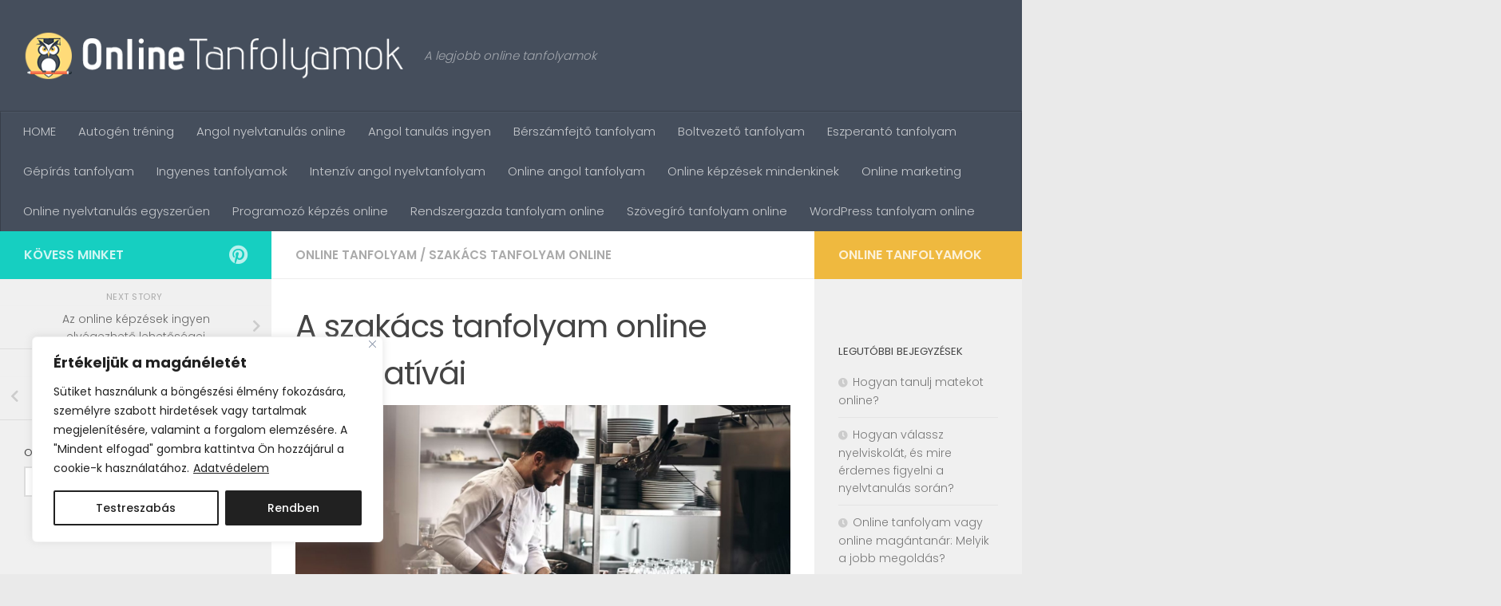

--- FILE ---
content_type: text/html; charset=UTF-8
request_url: https://onlinetanfolyam.eu/a-szakacs-tanfolyam-online-alternativai/
body_size: 25880
content:
<!DOCTYPE html>
<html class="no-js" lang="hu">
<head>
  <meta charset="UTF-8">
  <meta name="viewport" content="width=device-width, initial-scale=1.0">
  <link rel="profile" href="https://gmpg.org/xfn/11" />
  <link rel="pingback" href="https://onlinetanfolyam.eu/xmlrpc.php">

  <meta name='robots' content='index, follow, max-image-preview:large, max-snippet:-1, max-video-preview:-1' />
<script>document.documentElement.className = document.documentElement.className.replace("no-js","js");</script>

	<!-- This site is optimized with the Yoast SEO plugin v26.6 - https://yoast.com/wordpress/plugins/seo/ -->
	<title>A szakács tanfolyam online alternatívái - Onlinetanfolyam.eu</title>
	<meta name="description" content="Az online szakács tanfolyam számos előnnyel járhat az érdeklődők számára. Néhány előnye közül a legfontosabbak: Rugalmasság az online szakács" />
	<link rel="canonical" href="https://onlinetanfolyam.eu/a-szakacs-tanfolyam-online-alternativai/" />
	<meta property="og:locale" content="hu_HU" />
	<meta property="og:type" content="article" />
	<meta property="og:title" content="A szakács tanfolyam online alternatívái - Onlinetanfolyam.eu" />
	<meta property="og:description" content="Az online szakács tanfolyam számos előnnyel járhat az érdeklődők számára. Néhány előnye közül a legfontosabbak: Rugalmasság az online szakács" />
	<meta property="og:url" content="https://onlinetanfolyam.eu/a-szakacs-tanfolyam-online-alternativai/" />
	<meta property="og:site_name" content="Online Tanfolyamok egy helyen!" />
	<meta property="article:published_time" content="2023-04-07T05:27:08+00:00" />
	<meta property="article:modified_time" content="2023-04-21T19:50:02+00:00" />
	<meta property="og:image" content="https://onlinetanfolyam.eu/wp-content/uploads/2023/04/A-szakacs-tanfolyam-online-alternativai.jpg" />
	<meta property="og:image:width" content="1640" />
	<meta property="og:image:height" content="924" />
	<meta property="og:image:type" content="image/jpeg" />
	<meta name="author" content="Onlinetanfolyam.eu" />
	<meta name="twitter:card" content="summary_large_image" />
	<meta name="twitter:label1" content="Szerző:" />
	<meta name="twitter:data1" content="Onlinetanfolyam.eu" />
	<meta name="twitter:label2" content="Becsült olvasási idő" />
	<meta name="twitter:data2" content="3 perc" />
	<script type="application/ld+json" class="yoast-schema-graph">{"@context":"https://schema.org","@graph":[{"@type":"Article","@id":"https://onlinetanfolyam.eu/a-szakacs-tanfolyam-online-alternativai/#article","isPartOf":{"@id":"https://onlinetanfolyam.eu/a-szakacs-tanfolyam-online-alternativai/"},"author":{"name":"Onlinetanfolyam.eu","@id":"https://onlinetanfolyam.eu/#/schema/person/2302e3ad11020600b07c7112b466439f"},"headline":"A szakács tanfolyam online alternatívái","datePublished":"2023-04-07T05:27:08+00:00","dateModified":"2023-04-21T19:50:02+00:00","mainEntityOfPage":{"@id":"https://onlinetanfolyam.eu/a-szakacs-tanfolyam-online-alternativai/"},"wordCount":806,"publisher":{"@id":"https://onlinetanfolyam.eu/#organization"},"image":{"@id":"https://onlinetanfolyam.eu/a-szakacs-tanfolyam-online-alternativai/#primaryimage"},"thumbnailUrl":"https://onlinetanfolyam.eu/wp-content/uploads/2023/04/A-szakacs-tanfolyam-online-alternativai.jpg","keywords":["szakács tanfolyam online"],"articleSection":["Online tanfolyam","Szakács tanfolyam online"],"inLanguage":"hu"},{"@type":"WebPage","@id":"https://onlinetanfolyam.eu/a-szakacs-tanfolyam-online-alternativai/","url":"https://onlinetanfolyam.eu/a-szakacs-tanfolyam-online-alternativai/","name":"A szakács tanfolyam online alternatívái - Onlinetanfolyam.eu","isPartOf":{"@id":"https://onlinetanfolyam.eu/#website"},"primaryImageOfPage":{"@id":"https://onlinetanfolyam.eu/a-szakacs-tanfolyam-online-alternativai/#primaryimage"},"image":{"@id":"https://onlinetanfolyam.eu/a-szakacs-tanfolyam-online-alternativai/#primaryimage"},"thumbnailUrl":"https://onlinetanfolyam.eu/wp-content/uploads/2023/04/A-szakacs-tanfolyam-online-alternativai.jpg","datePublished":"2023-04-07T05:27:08+00:00","dateModified":"2023-04-21T19:50:02+00:00","description":"Az online szakács tanfolyam számos előnnyel járhat az érdeklődők számára. Néhány előnye közül a legfontosabbak: Rugalmasság az online szakács","breadcrumb":{"@id":"https://onlinetanfolyam.eu/a-szakacs-tanfolyam-online-alternativai/#breadcrumb"},"inLanguage":"hu","potentialAction":[{"@type":"ReadAction","target":["https://onlinetanfolyam.eu/a-szakacs-tanfolyam-online-alternativai/"]}]},{"@type":"ImageObject","inLanguage":"hu","@id":"https://onlinetanfolyam.eu/a-szakacs-tanfolyam-online-alternativai/#primaryimage","url":"https://onlinetanfolyam.eu/wp-content/uploads/2023/04/A-szakacs-tanfolyam-online-alternativai.jpg","contentUrl":"https://onlinetanfolyam.eu/wp-content/uploads/2023/04/A-szakacs-tanfolyam-online-alternativai.jpg","width":1640,"height":924,"caption":"A szakács tanfolyam online alternatívái"},{"@type":"BreadcrumbList","@id":"https://onlinetanfolyam.eu/a-szakacs-tanfolyam-online-alternativai/#breadcrumb","itemListElement":[{"@type":"ListItem","position":1,"name":"Home","item":"https://onlinetanfolyam.eu/"},{"@type":"ListItem","position":2,"name":"A szakács tanfolyam online alternatívái"}]},{"@type":"WebSite","@id":"https://onlinetanfolyam.eu/#website","url":"https://onlinetanfolyam.eu/","name":"Online Tanfolyamok egy helyen!","description":"A legjobb online tanfolyamok","publisher":{"@id":"https://onlinetanfolyam.eu/#organization"},"potentialAction":[{"@type":"SearchAction","target":{"@type":"EntryPoint","urlTemplate":"https://onlinetanfolyam.eu/?s={search_term_string}"},"query-input":{"@type":"PropertyValueSpecification","valueRequired":true,"valueName":"search_term_string"}}],"inLanguage":"hu"},{"@type":"Organization","@id":"https://onlinetanfolyam.eu/#organization","name":"Onlinetanfolyam.eu","url":"https://onlinetanfolyam.eu/","logo":{"@type":"ImageObject","inLanguage":"hu","@id":"https://onlinetanfolyam.eu/#/schema/logo/image/","url":"https://onlinetanfolyam.eu/wp-content/uploads/2020/06/online-tanfolyam-transparent-logo.png","contentUrl":"https://onlinetanfolyam.eu/wp-content/uploads/2020/06/online-tanfolyam-transparent-logo.png","width":1200,"height":1200,"caption":"Onlinetanfolyam.eu"},"image":{"@id":"https://onlinetanfolyam.eu/#/schema/logo/image/"}},{"@type":"Person","@id":"https://onlinetanfolyam.eu/#/schema/person/2302e3ad11020600b07c7112b466439f","name":"Onlinetanfolyam.eu","image":{"@type":"ImageObject","inLanguage":"hu","@id":"https://onlinetanfolyam.eu/#/schema/person/image/","url":"https://secure.gravatar.com/avatar/c780c9635974cc976ab3df5236fff7d8e2cda52f6df7ac7f1946f33e9708bd9b?s=96&d=mm&r=g","contentUrl":"https://secure.gravatar.com/avatar/c780c9635974cc976ab3df5236fff7d8e2cda52f6df7ac7f1946f33e9708bd9b?s=96&d=mm&r=g","caption":"Onlinetanfolyam.eu"},"sameAs":["https://onlinetanfolyam.eu"]}]}</script>
	<!-- / Yoast SEO plugin. -->


<link rel='dns-prefetch' href='//static.addtoany.com' />
<link rel="alternate" type="application/rss+xml" title="Online Tanfolyamok egy helyen! &raquo; hírcsatorna" href="https://onlinetanfolyam.eu/feed/" />
<link id="hu-user-gfont" href="//fonts.googleapis.com/css?family=Poppins:300,400,500,600,700&subset=latin-ext" rel="stylesheet" type="text/css"><link rel="alternate" title="oEmbed (JSON)" type="application/json+oembed" href="https://onlinetanfolyam.eu/wp-json/oembed/1.0/embed?url=https%3A%2F%2Fonlinetanfolyam.eu%2Fa-szakacs-tanfolyam-online-alternativai%2F" />
<link rel="alternate" title="oEmbed (XML)" type="text/xml+oembed" href="https://onlinetanfolyam.eu/wp-json/oembed/1.0/embed?url=https%3A%2F%2Fonlinetanfolyam.eu%2Fa-szakacs-tanfolyam-online-alternativai%2F&#038;format=xml" />
<style id='wp-img-auto-sizes-contain-inline-css'>
img:is([sizes=auto i],[sizes^="auto," i]){contain-intrinsic-size:3000px 1500px}
/*# sourceURL=wp-img-auto-sizes-contain-inline-css */
</style>
<style id='wp-block-library-inline-css'>
:root{--wp-block-synced-color:#7a00df;--wp-block-synced-color--rgb:122,0,223;--wp-bound-block-color:var(--wp-block-synced-color);--wp-editor-canvas-background:#ddd;--wp-admin-theme-color:#007cba;--wp-admin-theme-color--rgb:0,124,186;--wp-admin-theme-color-darker-10:#006ba1;--wp-admin-theme-color-darker-10--rgb:0,107,160.5;--wp-admin-theme-color-darker-20:#005a87;--wp-admin-theme-color-darker-20--rgb:0,90,135;--wp-admin-border-width-focus:2px}@media (min-resolution:192dpi){:root{--wp-admin-border-width-focus:1.5px}}.wp-element-button{cursor:pointer}:root .has-very-light-gray-background-color{background-color:#eee}:root .has-very-dark-gray-background-color{background-color:#313131}:root .has-very-light-gray-color{color:#eee}:root .has-very-dark-gray-color{color:#313131}:root .has-vivid-green-cyan-to-vivid-cyan-blue-gradient-background{background:linear-gradient(135deg,#00d084,#0693e3)}:root .has-purple-crush-gradient-background{background:linear-gradient(135deg,#34e2e4,#4721fb 50%,#ab1dfe)}:root .has-hazy-dawn-gradient-background{background:linear-gradient(135deg,#faaca8,#dad0ec)}:root .has-subdued-olive-gradient-background{background:linear-gradient(135deg,#fafae1,#67a671)}:root .has-atomic-cream-gradient-background{background:linear-gradient(135deg,#fdd79a,#004a59)}:root .has-nightshade-gradient-background{background:linear-gradient(135deg,#330968,#31cdcf)}:root .has-midnight-gradient-background{background:linear-gradient(135deg,#020381,#2874fc)}:root{--wp--preset--font-size--normal:16px;--wp--preset--font-size--huge:42px}.has-regular-font-size{font-size:1em}.has-larger-font-size{font-size:2.625em}.has-normal-font-size{font-size:var(--wp--preset--font-size--normal)}.has-huge-font-size{font-size:var(--wp--preset--font-size--huge)}.has-text-align-center{text-align:center}.has-text-align-left{text-align:left}.has-text-align-right{text-align:right}.has-fit-text{white-space:nowrap!important}#end-resizable-editor-section{display:none}.aligncenter{clear:both}.items-justified-left{justify-content:flex-start}.items-justified-center{justify-content:center}.items-justified-right{justify-content:flex-end}.items-justified-space-between{justify-content:space-between}.screen-reader-text{border:0;clip-path:inset(50%);height:1px;margin:-1px;overflow:hidden;padding:0;position:absolute;width:1px;word-wrap:normal!important}.screen-reader-text:focus{background-color:#ddd;clip-path:none;color:#444;display:block;font-size:1em;height:auto;left:5px;line-height:normal;padding:15px 23px 14px;text-decoration:none;top:5px;width:auto;z-index:100000}html :where(.has-border-color){border-style:solid}html :where([style*=border-top-color]){border-top-style:solid}html :where([style*=border-right-color]){border-right-style:solid}html :where([style*=border-bottom-color]){border-bottom-style:solid}html :where([style*=border-left-color]){border-left-style:solid}html :where([style*=border-width]){border-style:solid}html :where([style*=border-top-width]){border-top-style:solid}html :where([style*=border-right-width]){border-right-style:solid}html :where([style*=border-bottom-width]){border-bottom-style:solid}html :where([style*=border-left-width]){border-left-style:solid}html :where(img[class*=wp-image-]){height:auto;max-width:100%}:where(figure){margin:0 0 1em}html :where(.is-position-sticky){--wp-admin--admin-bar--position-offset:var(--wp-admin--admin-bar--height,0px)}@media screen and (max-width:600px){html :where(.is-position-sticky){--wp-admin--admin-bar--position-offset:0px}}

/*# sourceURL=wp-block-library-inline-css */
</style><style id='global-styles-inline-css'>
:root{--wp--preset--aspect-ratio--square: 1;--wp--preset--aspect-ratio--4-3: 4/3;--wp--preset--aspect-ratio--3-4: 3/4;--wp--preset--aspect-ratio--3-2: 3/2;--wp--preset--aspect-ratio--2-3: 2/3;--wp--preset--aspect-ratio--16-9: 16/9;--wp--preset--aspect-ratio--9-16: 9/16;--wp--preset--color--black: #000000;--wp--preset--color--cyan-bluish-gray: #abb8c3;--wp--preset--color--white: #ffffff;--wp--preset--color--pale-pink: #f78da7;--wp--preset--color--vivid-red: #cf2e2e;--wp--preset--color--luminous-vivid-orange: #ff6900;--wp--preset--color--luminous-vivid-amber: #fcb900;--wp--preset--color--light-green-cyan: #7bdcb5;--wp--preset--color--vivid-green-cyan: #00d084;--wp--preset--color--pale-cyan-blue: #8ed1fc;--wp--preset--color--vivid-cyan-blue: #0693e3;--wp--preset--color--vivid-purple: #9b51e0;--wp--preset--gradient--vivid-cyan-blue-to-vivid-purple: linear-gradient(135deg,rgb(6,147,227) 0%,rgb(155,81,224) 100%);--wp--preset--gradient--light-green-cyan-to-vivid-green-cyan: linear-gradient(135deg,rgb(122,220,180) 0%,rgb(0,208,130) 100%);--wp--preset--gradient--luminous-vivid-amber-to-luminous-vivid-orange: linear-gradient(135deg,rgb(252,185,0) 0%,rgb(255,105,0) 100%);--wp--preset--gradient--luminous-vivid-orange-to-vivid-red: linear-gradient(135deg,rgb(255,105,0) 0%,rgb(207,46,46) 100%);--wp--preset--gradient--very-light-gray-to-cyan-bluish-gray: linear-gradient(135deg,rgb(238,238,238) 0%,rgb(169,184,195) 100%);--wp--preset--gradient--cool-to-warm-spectrum: linear-gradient(135deg,rgb(74,234,220) 0%,rgb(151,120,209) 20%,rgb(207,42,186) 40%,rgb(238,44,130) 60%,rgb(251,105,98) 80%,rgb(254,248,76) 100%);--wp--preset--gradient--blush-light-purple: linear-gradient(135deg,rgb(255,206,236) 0%,rgb(152,150,240) 100%);--wp--preset--gradient--blush-bordeaux: linear-gradient(135deg,rgb(254,205,165) 0%,rgb(254,45,45) 50%,rgb(107,0,62) 100%);--wp--preset--gradient--luminous-dusk: linear-gradient(135deg,rgb(255,203,112) 0%,rgb(199,81,192) 50%,rgb(65,88,208) 100%);--wp--preset--gradient--pale-ocean: linear-gradient(135deg,rgb(255,245,203) 0%,rgb(182,227,212) 50%,rgb(51,167,181) 100%);--wp--preset--gradient--electric-grass: linear-gradient(135deg,rgb(202,248,128) 0%,rgb(113,206,126) 100%);--wp--preset--gradient--midnight: linear-gradient(135deg,rgb(2,3,129) 0%,rgb(40,116,252) 100%);--wp--preset--font-size--small: 13px;--wp--preset--font-size--medium: 20px;--wp--preset--font-size--large: 36px;--wp--preset--font-size--x-large: 42px;--wp--preset--spacing--20: 0.44rem;--wp--preset--spacing--30: 0.67rem;--wp--preset--spacing--40: 1rem;--wp--preset--spacing--50: 1.5rem;--wp--preset--spacing--60: 2.25rem;--wp--preset--spacing--70: 3.38rem;--wp--preset--spacing--80: 5.06rem;--wp--preset--shadow--natural: 6px 6px 9px rgba(0, 0, 0, 0.2);--wp--preset--shadow--deep: 12px 12px 50px rgba(0, 0, 0, 0.4);--wp--preset--shadow--sharp: 6px 6px 0px rgba(0, 0, 0, 0.2);--wp--preset--shadow--outlined: 6px 6px 0px -3px rgb(255, 255, 255), 6px 6px rgb(0, 0, 0);--wp--preset--shadow--crisp: 6px 6px 0px rgb(0, 0, 0);}:where(.is-layout-flex){gap: 0.5em;}:where(.is-layout-grid){gap: 0.5em;}body .is-layout-flex{display: flex;}.is-layout-flex{flex-wrap: wrap;align-items: center;}.is-layout-flex > :is(*, div){margin: 0;}body .is-layout-grid{display: grid;}.is-layout-grid > :is(*, div){margin: 0;}:where(.wp-block-columns.is-layout-flex){gap: 2em;}:where(.wp-block-columns.is-layout-grid){gap: 2em;}:where(.wp-block-post-template.is-layout-flex){gap: 1.25em;}:where(.wp-block-post-template.is-layout-grid){gap: 1.25em;}.has-black-color{color: var(--wp--preset--color--black) !important;}.has-cyan-bluish-gray-color{color: var(--wp--preset--color--cyan-bluish-gray) !important;}.has-white-color{color: var(--wp--preset--color--white) !important;}.has-pale-pink-color{color: var(--wp--preset--color--pale-pink) !important;}.has-vivid-red-color{color: var(--wp--preset--color--vivid-red) !important;}.has-luminous-vivid-orange-color{color: var(--wp--preset--color--luminous-vivid-orange) !important;}.has-luminous-vivid-amber-color{color: var(--wp--preset--color--luminous-vivid-amber) !important;}.has-light-green-cyan-color{color: var(--wp--preset--color--light-green-cyan) !important;}.has-vivid-green-cyan-color{color: var(--wp--preset--color--vivid-green-cyan) !important;}.has-pale-cyan-blue-color{color: var(--wp--preset--color--pale-cyan-blue) !important;}.has-vivid-cyan-blue-color{color: var(--wp--preset--color--vivid-cyan-blue) !important;}.has-vivid-purple-color{color: var(--wp--preset--color--vivid-purple) !important;}.has-black-background-color{background-color: var(--wp--preset--color--black) !important;}.has-cyan-bluish-gray-background-color{background-color: var(--wp--preset--color--cyan-bluish-gray) !important;}.has-white-background-color{background-color: var(--wp--preset--color--white) !important;}.has-pale-pink-background-color{background-color: var(--wp--preset--color--pale-pink) !important;}.has-vivid-red-background-color{background-color: var(--wp--preset--color--vivid-red) !important;}.has-luminous-vivid-orange-background-color{background-color: var(--wp--preset--color--luminous-vivid-orange) !important;}.has-luminous-vivid-amber-background-color{background-color: var(--wp--preset--color--luminous-vivid-amber) !important;}.has-light-green-cyan-background-color{background-color: var(--wp--preset--color--light-green-cyan) !important;}.has-vivid-green-cyan-background-color{background-color: var(--wp--preset--color--vivid-green-cyan) !important;}.has-pale-cyan-blue-background-color{background-color: var(--wp--preset--color--pale-cyan-blue) !important;}.has-vivid-cyan-blue-background-color{background-color: var(--wp--preset--color--vivid-cyan-blue) !important;}.has-vivid-purple-background-color{background-color: var(--wp--preset--color--vivid-purple) !important;}.has-black-border-color{border-color: var(--wp--preset--color--black) !important;}.has-cyan-bluish-gray-border-color{border-color: var(--wp--preset--color--cyan-bluish-gray) !important;}.has-white-border-color{border-color: var(--wp--preset--color--white) !important;}.has-pale-pink-border-color{border-color: var(--wp--preset--color--pale-pink) !important;}.has-vivid-red-border-color{border-color: var(--wp--preset--color--vivid-red) !important;}.has-luminous-vivid-orange-border-color{border-color: var(--wp--preset--color--luminous-vivid-orange) !important;}.has-luminous-vivid-amber-border-color{border-color: var(--wp--preset--color--luminous-vivid-amber) !important;}.has-light-green-cyan-border-color{border-color: var(--wp--preset--color--light-green-cyan) !important;}.has-vivid-green-cyan-border-color{border-color: var(--wp--preset--color--vivid-green-cyan) !important;}.has-pale-cyan-blue-border-color{border-color: var(--wp--preset--color--pale-cyan-blue) !important;}.has-vivid-cyan-blue-border-color{border-color: var(--wp--preset--color--vivid-cyan-blue) !important;}.has-vivid-purple-border-color{border-color: var(--wp--preset--color--vivid-purple) !important;}.has-vivid-cyan-blue-to-vivid-purple-gradient-background{background: var(--wp--preset--gradient--vivid-cyan-blue-to-vivid-purple) !important;}.has-light-green-cyan-to-vivid-green-cyan-gradient-background{background: var(--wp--preset--gradient--light-green-cyan-to-vivid-green-cyan) !important;}.has-luminous-vivid-amber-to-luminous-vivid-orange-gradient-background{background: var(--wp--preset--gradient--luminous-vivid-amber-to-luminous-vivid-orange) !important;}.has-luminous-vivid-orange-to-vivid-red-gradient-background{background: var(--wp--preset--gradient--luminous-vivid-orange-to-vivid-red) !important;}.has-very-light-gray-to-cyan-bluish-gray-gradient-background{background: var(--wp--preset--gradient--very-light-gray-to-cyan-bluish-gray) !important;}.has-cool-to-warm-spectrum-gradient-background{background: var(--wp--preset--gradient--cool-to-warm-spectrum) !important;}.has-blush-light-purple-gradient-background{background: var(--wp--preset--gradient--blush-light-purple) !important;}.has-blush-bordeaux-gradient-background{background: var(--wp--preset--gradient--blush-bordeaux) !important;}.has-luminous-dusk-gradient-background{background: var(--wp--preset--gradient--luminous-dusk) !important;}.has-pale-ocean-gradient-background{background: var(--wp--preset--gradient--pale-ocean) !important;}.has-electric-grass-gradient-background{background: var(--wp--preset--gradient--electric-grass) !important;}.has-midnight-gradient-background{background: var(--wp--preset--gradient--midnight) !important;}.has-small-font-size{font-size: var(--wp--preset--font-size--small) !important;}.has-medium-font-size{font-size: var(--wp--preset--font-size--medium) !important;}.has-large-font-size{font-size: var(--wp--preset--font-size--large) !important;}.has-x-large-font-size{font-size: var(--wp--preset--font-size--x-large) !important;}
/*# sourceURL=global-styles-inline-css */
</style>

<style id='classic-theme-styles-inline-css'>
/*! This file is auto-generated */
.wp-block-button__link{color:#fff;background-color:#32373c;border-radius:9999px;box-shadow:none;text-decoration:none;padding:calc(.667em + 2px) calc(1.333em + 2px);font-size:1.125em}.wp-block-file__button{background:#32373c;color:#fff;text-decoration:none}
/*# sourceURL=/wp-includes/css/classic-themes.min.css */
</style>
<link rel='stylesheet' id='hueman-main-style-css' href='https://onlinetanfolyam.eu/wp-content/themes/hueman/assets/front/css/main.min.css?ver=3.7.27' media='all' />
<style id='hueman-main-style-inline-css'>
body { font-family:'Poppins', sans-serif;font-size:0.94rem }@media only screen and (min-width: 720px) {
        .nav > li { font-size:0.94rem; }
      }.is-scrolled #header #nav-mobile { background-color: #454e5c; background-color: rgba(69,78,92,0.90) }body { background-color: #eaeaea; }
/*# sourceURL=hueman-main-style-inline-css */
</style>
<link rel='stylesheet' id='hueman-font-awesome-css' href='https://onlinetanfolyam.eu/wp-content/themes/hueman/assets/front/css/font-awesome.min.css?ver=3.7.27' media='all' />
<link rel='stylesheet' id='addtoany-css' href='https://onlinetanfolyam.eu/wp-content/plugins/add-to-any/addtoany.min.css?ver=1.16' media='all' />
<script id="cookie-law-info-js-extra">
var _ckyConfig = {"_ipData":[],"_assetsURL":"https://onlinetanfolyam.eu/wp-content/plugins/cookie-law-info/lite/frontend/images/","_publicURL":"https://onlinetanfolyam.eu","_expiry":"365","_categories":[{"name":"Necessary","slug":"necessary","isNecessary":true,"ccpaDoNotSell":true,"cookies":[],"active":true,"defaultConsent":{"gdpr":true,"ccpa":true}},{"name":"Functional","slug":"functional","isNecessary":false,"ccpaDoNotSell":true,"cookies":[],"active":true,"defaultConsent":{"gdpr":false,"ccpa":false}},{"name":"Analytics","slug":"analytics","isNecessary":false,"ccpaDoNotSell":true,"cookies":[],"active":true,"defaultConsent":{"gdpr":false,"ccpa":false}},{"name":"Performance","slug":"performance","isNecessary":false,"ccpaDoNotSell":true,"cookies":[],"active":true,"defaultConsent":{"gdpr":false,"ccpa":false}},{"name":"Advertisement","slug":"advertisement","isNecessary":false,"ccpaDoNotSell":true,"cookies":[],"active":true,"defaultConsent":{"gdpr":false,"ccpa":false}}],"_activeLaw":"gdpr","_rootDomain":"","_block":"1","_showBanner":"1","_bannerConfig":{"settings":{"type":"box","preferenceCenterType":"popup","position":"bottom-left","applicableLaw":"gdpr"},"behaviours":{"reloadBannerOnAccept":false,"loadAnalyticsByDefault":false,"animations":{"onLoad":"animate","onHide":"sticky"}},"config":{"revisitConsent":{"status":false,"tag":"revisit-consent","position":"bottom-left","meta":{"url":"#"},"styles":{"background-color":"#0056A7"},"elements":{"title":{"type":"text","tag":"revisit-consent-title","status":true,"styles":{"color":"#0056a7"}}}},"preferenceCenter":{"toggle":{"status":true,"tag":"detail-category-toggle","type":"toggle","states":{"active":{"styles":{"background-color":"#1863DC"}},"inactive":{"styles":{"background-color":"#D0D5D2"}}}}},"categoryPreview":{"status":false,"toggle":{"status":true,"tag":"detail-category-preview-toggle","type":"toggle","states":{"active":{"styles":{"background-color":"#1863DC"}},"inactive":{"styles":{"background-color":"#D0D5D2"}}}}},"videoPlaceholder":{"status":true,"styles":{"background-color":"#000000","border-color":"#000000","color":"#ffffff"}},"readMore":{"status":true,"tag":"readmore-button","type":"link","meta":{"noFollow":true,"newTab":true},"styles":{"color":"#212121","background-color":"transparent","border-color":"transparent"}},"showMore":{"status":true,"tag":"show-desc-button","type":"button","styles":{"color":"#1863DC"}},"showLess":{"status":true,"tag":"hide-desc-button","type":"button","styles":{"color":"#1863DC"}},"alwaysActive":{"status":true,"tag":"always-active","styles":{"color":"#008000"}},"manualLinks":{"status":true,"tag":"manual-links","type":"link","styles":{"color":"#1863DC"}},"auditTable":{"status":true},"optOption":{"status":true,"toggle":{"status":true,"tag":"optout-option-toggle","type":"toggle","states":{"active":{"styles":{"background-color":"#1863dc"}},"inactive":{"styles":{"background-color":"#FFFFFF"}}}}}}},"_version":"3.3.8","_logConsent":"1","_tags":[{"tag":"accept-button","styles":{"color":"#FFFFFF","background-color":"#212121","border-color":"#212121"}},{"tag":"reject-button","styles":{"color":"#212121","background-color":"transparent","border-color":"#212121"}},{"tag":"settings-button","styles":{"color":"#212121","background-color":"transparent","border-color":"#212121"}},{"tag":"readmore-button","styles":{"color":"#212121","background-color":"transparent","border-color":"transparent"}},{"tag":"donotsell-button","styles":{"color":"#1863DC","background-color":"transparent","border-color":"transparent"}},{"tag":"show-desc-button","styles":{"color":"#1863DC"}},{"tag":"hide-desc-button","styles":{"color":"#1863DC"}},{"tag":"cky-always-active","styles":[]},{"tag":"cky-link","styles":[]},{"tag":"accept-button","styles":{"color":"#FFFFFF","background-color":"#212121","border-color":"#212121"}},{"tag":"revisit-consent","styles":{"background-color":"#0056A7"}}],"_shortCodes":[{"key":"cky_readmore","content":"\u003Ca href=\"https://onlinetanfolyam.eu/adatvedelem/\" class=\"cky-policy\" aria-label=\"Adatv\u00e9delem\" target=\"_blank\" rel=\"noopener\" data-cky-tag=\"readmore-button\"\u003EAdatv\u00e9delem\u003C/a\u003E","tag":"readmore-button","status":true,"attributes":{"rel":"nofollow","target":"_blank"}},{"key":"cky_show_desc","content":"\u003Cbutton class=\"cky-show-desc-btn\" data-cky-tag=\"show-desc-button\" aria-label=\"Mutasson t\u00f6bbet\"\u003EMutasson t\u00f6bbet\u003C/button\u003E","tag":"show-desc-button","status":true,"attributes":[]},{"key":"cky_hide_desc","content":"\u003Cbutton class=\"cky-show-desc-btn\" data-cky-tag=\"hide-desc-button\" aria-label=\"Kevesebb mutat\u00e1sa\"\u003EKevesebb mutat\u00e1sa\u003C/button\u003E","tag":"hide-desc-button","status":true,"attributes":[]},{"key":"cky_optout_show_desc","content":"[cky_optout_show_desc]","tag":"optout-show-desc-button","status":true,"attributes":[]},{"key":"cky_optout_hide_desc","content":"[cky_optout_hide_desc]","tag":"optout-hide-desc-button","status":true,"attributes":[]},{"key":"cky_category_toggle_label","content":"[cky_{{status}}_category_label] [cky_preference_{{category_slug}}_title]","tag":"","status":true,"attributes":[]},{"key":"cky_enable_category_label","content":"Enable","tag":"","status":true,"attributes":[]},{"key":"cky_disable_category_label","content":"Disable","tag":"","status":true,"attributes":[]},{"key":"cky_video_placeholder","content":"\u003Cdiv class=\"video-placeholder-normal\" data-cky-tag=\"video-placeholder\" id=\"[UNIQUEID]\"\u003E\u003Cp class=\"video-placeholder-text-normal\" data-cky-tag=\"placeholder-title\"\u003EK\u00e9rj\u00fck, fogadja el a cookie-kat a tartalom el\u00e9r\u00e9s\u00e9hez\u003C/p\u003E\u003C/div\u003E","tag":"","status":true,"attributes":[]},{"key":"cky_enable_optout_label","content":"Enable","tag":"","status":true,"attributes":[]},{"key":"cky_disable_optout_label","content":"Disable","tag":"","status":true,"attributes":[]},{"key":"cky_optout_toggle_label","content":"[cky_{{status}}_optout_label] [cky_optout_option_title]","tag":"","status":true,"attributes":[]},{"key":"cky_optout_option_title","content":"Do Not Sell or Share My Personal Information","tag":"","status":true,"attributes":[]},{"key":"cky_optout_close_label","content":"Close","tag":"","status":true,"attributes":[]},{"key":"cky_preference_close_label","content":"Close","tag":"","status":true,"attributes":[]}],"_rtl":"","_language":"en","_providersToBlock":[]};
var _ckyStyles = {"css":".cky-overlay{background: #000000; opacity: 0.4; position: fixed; top: 0; left: 0; width: 100%; height: 100%; z-index: 99999999;}.cky-hide{display: none;}.cky-btn-revisit-wrapper{display: flex; align-items: center; justify-content: center; background: #0056a7; width: 45px; height: 45px; border-radius: 50%; position: fixed; z-index: 999999; cursor: pointer;}.cky-revisit-bottom-left{bottom: 15px; left: 15px;}.cky-revisit-bottom-right{bottom: 15px; right: 15px;}.cky-btn-revisit-wrapper .cky-btn-revisit{display: flex; align-items: center; justify-content: center; background: none; border: none; cursor: pointer; position: relative; margin: 0; padding: 0;}.cky-btn-revisit-wrapper .cky-btn-revisit img{max-width: fit-content; margin: 0; height: 30px; width: 30px;}.cky-revisit-bottom-left:hover::before{content: attr(data-tooltip); position: absolute; background: #4e4b66; color: #ffffff; left: calc(100% + 7px); font-size: 12px; line-height: 16px; width: max-content; padding: 4px 8px; border-radius: 4px;}.cky-revisit-bottom-left:hover::after{position: absolute; content: \"\"; border: 5px solid transparent; left: calc(100% + 2px); border-left-width: 0; border-right-color: #4e4b66;}.cky-revisit-bottom-right:hover::before{content: attr(data-tooltip); position: absolute; background: #4e4b66; color: #ffffff; right: calc(100% + 7px); font-size: 12px; line-height: 16px; width: max-content; padding: 4px 8px; border-radius: 4px;}.cky-revisit-bottom-right:hover::after{position: absolute; content: \"\"; border: 5px solid transparent; right: calc(100% + 2px); border-right-width: 0; border-left-color: #4e4b66;}.cky-revisit-hide{display: none;}.cky-consent-container{position: fixed; width: 440px; box-sizing: border-box; z-index: 9999999; border-radius: 6px;}.cky-consent-container .cky-consent-bar{background: #ffffff; border: 1px solid; padding: 20px 26px; box-shadow: 0 -1px 10px 0 #acabab4d; border-radius: 6px;}.cky-box-bottom-left{bottom: 40px; left: 40px;}.cky-box-bottom-right{bottom: 40px; right: 40px;}.cky-box-top-left{top: 40px; left: 40px;}.cky-box-top-right{top: 40px; right: 40px;}.cky-custom-brand-logo-wrapper .cky-custom-brand-logo{width: 100px; height: auto; margin: 0 0 12px 0;}.cky-notice .cky-title{color: #212121; font-weight: 700; font-size: 18px; line-height: 24px; margin: 0 0 12px 0;}.cky-notice-des *,.cky-preference-content-wrapper *,.cky-accordion-header-des *,.cky-gpc-wrapper .cky-gpc-desc *{font-size: 14px;}.cky-notice-des{color: #212121; font-size: 14px; line-height: 24px; font-weight: 400;}.cky-notice-des img{height: 25px; width: 25px;}.cky-consent-bar .cky-notice-des p,.cky-gpc-wrapper .cky-gpc-desc p,.cky-preference-body-wrapper .cky-preference-content-wrapper p,.cky-accordion-header-wrapper .cky-accordion-header-des p,.cky-cookie-des-table li div:last-child p{color: inherit; margin-top: 0; overflow-wrap: break-word;}.cky-notice-des P:last-child,.cky-preference-content-wrapper p:last-child,.cky-cookie-des-table li div:last-child p:last-child,.cky-gpc-wrapper .cky-gpc-desc p:last-child{margin-bottom: 0;}.cky-notice-des a.cky-policy,.cky-notice-des button.cky-policy{font-size: 14px; color: #1863dc; white-space: nowrap; cursor: pointer; background: transparent; border: 1px solid; text-decoration: underline;}.cky-notice-des button.cky-policy{padding: 0;}.cky-notice-des a.cky-policy:focus-visible,.cky-notice-des button.cky-policy:focus-visible,.cky-preference-content-wrapper .cky-show-desc-btn:focus-visible,.cky-accordion-header .cky-accordion-btn:focus-visible,.cky-preference-header .cky-btn-close:focus-visible,.cky-switch input[type=\"checkbox\"]:focus-visible,.cky-footer-wrapper a:focus-visible,.cky-btn:focus-visible{outline: 2px solid #1863dc; outline-offset: 2px;}.cky-btn:focus:not(:focus-visible),.cky-accordion-header .cky-accordion-btn:focus:not(:focus-visible),.cky-preference-content-wrapper .cky-show-desc-btn:focus:not(:focus-visible),.cky-btn-revisit-wrapper .cky-btn-revisit:focus:not(:focus-visible),.cky-preference-header .cky-btn-close:focus:not(:focus-visible),.cky-consent-bar .cky-banner-btn-close:focus:not(:focus-visible){outline: 0;}button.cky-show-desc-btn:not(:hover):not(:active){color: #1863dc; background: transparent;}button.cky-accordion-btn:not(:hover):not(:active),button.cky-banner-btn-close:not(:hover):not(:active),button.cky-btn-revisit:not(:hover):not(:active),button.cky-btn-close:not(:hover):not(:active){background: transparent;}.cky-consent-bar button:hover,.cky-modal.cky-modal-open button:hover,.cky-consent-bar button:focus,.cky-modal.cky-modal-open button:focus{text-decoration: none;}.cky-notice-btn-wrapper{display: flex; justify-content: flex-start; align-items: center; flex-wrap: wrap; margin-top: 16px;}.cky-notice-btn-wrapper .cky-btn{text-shadow: none; box-shadow: none;}.cky-btn{flex: auto; max-width: 100%; font-size: 14px; font-family: inherit; line-height: 24px; padding: 8px; font-weight: 500; margin: 0 8px 0 0; border-radius: 2px; cursor: pointer; text-align: center; text-transform: none; min-height: 0;}.cky-btn:hover{opacity: 0.8;}.cky-btn-customize{color: #1863dc; background: transparent; border: 2px solid #1863dc;}.cky-btn-reject{color: #1863dc; background: transparent; border: 2px solid #1863dc;}.cky-btn-accept{background: #1863dc; color: #ffffff; border: 2px solid #1863dc;}.cky-btn:last-child{margin-right: 0;}@media (max-width: 576px){.cky-box-bottom-left{bottom: 0; left: 0;}.cky-box-bottom-right{bottom: 0; right: 0;}.cky-box-top-left{top: 0; left: 0;}.cky-box-top-right{top: 0; right: 0;}}@media (max-width: 440px){.cky-box-bottom-left, .cky-box-bottom-right, .cky-box-top-left, .cky-box-top-right{width: 100%; max-width: 100%;}.cky-consent-container .cky-consent-bar{padding: 20px 0;}.cky-custom-brand-logo-wrapper, .cky-notice .cky-title, .cky-notice-des, .cky-notice-btn-wrapper{padding: 0 24px;}.cky-notice-des{max-height: 40vh; overflow-y: scroll;}.cky-notice-btn-wrapper{flex-direction: column; margin-top: 0;}.cky-btn{width: 100%; margin: 10px 0 0 0;}.cky-notice-btn-wrapper .cky-btn-customize{order: 2;}.cky-notice-btn-wrapper .cky-btn-reject{order: 3;}.cky-notice-btn-wrapper .cky-btn-accept{order: 1; margin-top: 16px;}}@media (max-width: 352px){.cky-notice .cky-title{font-size: 16px;}.cky-notice-des *{font-size: 12px;}.cky-notice-des, .cky-btn{font-size: 12px;}}.cky-modal.cky-modal-open{display: flex; visibility: visible; -webkit-transform: translate(-50%, -50%); -moz-transform: translate(-50%, -50%); -ms-transform: translate(-50%, -50%); -o-transform: translate(-50%, -50%); transform: translate(-50%, -50%); top: 50%; left: 50%; transition: all 1s ease;}.cky-modal{box-shadow: 0 32px 68px rgba(0, 0, 0, 0.3); margin: 0 auto; position: fixed; max-width: 100%; background: #ffffff; top: 50%; box-sizing: border-box; border-radius: 6px; z-index: 999999999; color: #212121; -webkit-transform: translate(-50%, 100%); -moz-transform: translate(-50%, 100%); -ms-transform: translate(-50%, 100%); -o-transform: translate(-50%, 100%); transform: translate(-50%, 100%); visibility: hidden; transition: all 0s ease;}.cky-preference-center{max-height: 79vh; overflow: hidden; width: 845px; overflow: hidden; flex: 1 1 0; display: flex; flex-direction: column; border-radius: 6px;}.cky-preference-header{display: flex; align-items: center; justify-content: space-between; padding: 22px 24px; border-bottom: 1px solid;}.cky-preference-header .cky-preference-title{font-size: 18px; font-weight: 700; line-height: 24px;}.cky-preference-header .cky-btn-close{margin: 0; cursor: pointer; vertical-align: middle; padding: 0; background: none; border: none; width: auto; height: auto; min-height: 0; line-height: 0; text-shadow: none; box-shadow: none;}.cky-preference-header .cky-btn-close img{margin: 0; height: 10px; width: 10px;}.cky-preference-body-wrapper{padding: 0 24px; flex: 1; overflow: auto; box-sizing: border-box;}.cky-preference-content-wrapper,.cky-gpc-wrapper .cky-gpc-desc{font-size: 14px; line-height: 24px; font-weight: 400; padding: 12px 0;}.cky-preference-content-wrapper{border-bottom: 1px solid;}.cky-preference-content-wrapper img{height: 25px; width: 25px;}.cky-preference-content-wrapper .cky-show-desc-btn{font-size: 14px; font-family: inherit; color: #1863dc; text-decoration: none; line-height: 24px; padding: 0; margin: 0; white-space: nowrap; cursor: pointer; background: transparent; border-color: transparent; text-transform: none; min-height: 0; text-shadow: none; box-shadow: none;}.cky-accordion-wrapper{margin-bottom: 10px;}.cky-accordion{border-bottom: 1px solid;}.cky-accordion:last-child{border-bottom: none;}.cky-accordion .cky-accordion-item{display: flex; margin-top: 10px;}.cky-accordion .cky-accordion-body{display: none;}.cky-accordion.cky-accordion-active .cky-accordion-body{display: block; padding: 0 22px; margin-bottom: 16px;}.cky-accordion-header-wrapper{cursor: pointer; width: 100%;}.cky-accordion-item .cky-accordion-header{display: flex; justify-content: space-between; align-items: center;}.cky-accordion-header .cky-accordion-btn{font-size: 16px; font-family: inherit; color: #212121; line-height: 24px; background: none; border: none; font-weight: 700; padding: 0; margin: 0; cursor: pointer; text-transform: none; min-height: 0; text-shadow: none; box-shadow: none;}.cky-accordion-header .cky-always-active{color: #008000; font-weight: 600; line-height: 24px; font-size: 14px;}.cky-accordion-header-des{font-size: 14px; line-height: 24px; margin: 10px 0 16px 0;}.cky-accordion-chevron{margin-right: 22px; position: relative; cursor: pointer;}.cky-accordion-chevron-hide{display: none;}.cky-accordion .cky-accordion-chevron i::before{content: \"\"; position: absolute; border-right: 1.4px solid; border-bottom: 1.4px solid; border-color: inherit; height: 6px; width: 6px; -webkit-transform: rotate(-45deg); -moz-transform: rotate(-45deg); -ms-transform: rotate(-45deg); -o-transform: rotate(-45deg); transform: rotate(-45deg); transition: all 0.2s ease-in-out; top: 8px;}.cky-accordion.cky-accordion-active .cky-accordion-chevron i::before{-webkit-transform: rotate(45deg); -moz-transform: rotate(45deg); -ms-transform: rotate(45deg); -o-transform: rotate(45deg); transform: rotate(45deg);}.cky-audit-table{background: #f4f4f4; border-radius: 6px;}.cky-audit-table .cky-empty-cookies-text{color: inherit; font-size: 12px; line-height: 24px; margin: 0; padding: 10px;}.cky-audit-table .cky-cookie-des-table{font-size: 12px; line-height: 24px; font-weight: normal; padding: 15px 10px; border-bottom: 1px solid; border-bottom-color: inherit; margin: 0;}.cky-audit-table .cky-cookie-des-table:last-child{border-bottom: none;}.cky-audit-table .cky-cookie-des-table li{list-style-type: none; display: flex; padding: 3px 0;}.cky-audit-table .cky-cookie-des-table li:first-child{padding-top: 0;}.cky-cookie-des-table li div:first-child{width: 100px; font-weight: 600; word-break: break-word; word-wrap: break-word;}.cky-cookie-des-table li div:last-child{flex: 1; word-break: break-word; word-wrap: break-word; margin-left: 8px;}.cky-footer-shadow{display: block; width: 100%; height: 40px; background: linear-gradient(180deg, rgba(255, 255, 255, 0) 0%, #ffffff 100%); position: absolute; bottom: calc(100% - 1px);}.cky-footer-wrapper{position: relative;}.cky-prefrence-btn-wrapper{display: flex; flex-wrap: wrap; align-items: center; justify-content: center; padding: 22px 24px; border-top: 1px solid;}.cky-prefrence-btn-wrapper .cky-btn{flex: auto; max-width: 100%; text-shadow: none; box-shadow: none;}.cky-btn-preferences{color: #1863dc; background: transparent; border: 2px solid #1863dc;}.cky-preference-header,.cky-preference-body-wrapper,.cky-preference-content-wrapper,.cky-accordion-wrapper,.cky-accordion,.cky-accordion-wrapper,.cky-footer-wrapper,.cky-prefrence-btn-wrapper{border-color: inherit;}@media (max-width: 845px){.cky-modal{max-width: calc(100% - 16px);}}@media (max-width: 576px){.cky-modal{max-width: 100%;}.cky-preference-center{max-height: 100vh;}.cky-prefrence-btn-wrapper{flex-direction: column;}.cky-accordion.cky-accordion-active .cky-accordion-body{padding-right: 0;}.cky-prefrence-btn-wrapper .cky-btn{width: 100%; margin: 10px 0 0 0;}.cky-prefrence-btn-wrapper .cky-btn-reject{order: 3;}.cky-prefrence-btn-wrapper .cky-btn-accept{order: 1; margin-top: 0;}.cky-prefrence-btn-wrapper .cky-btn-preferences{order: 2;}}@media (max-width: 425px){.cky-accordion-chevron{margin-right: 15px;}.cky-notice-btn-wrapper{margin-top: 0;}.cky-accordion.cky-accordion-active .cky-accordion-body{padding: 0 15px;}}@media (max-width: 352px){.cky-preference-header .cky-preference-title{font-size: 16px;}.cky-preference-header{padding: 16px 24px;}.cky-preference-content-wrapper *, .cky-accordion-header-des *{font-size: 12px;}.cky-preference-content-wrapper, .cky-preference-content-wrapper .cky-show-more, .cky-accordion-header .cky-always-active, .cky-accordion-header-des, .cky-preference-content-wrapper .cky-show-desc-btn, .cky-notice-des a.cky-policy{font-size: 12px;}.cky-accordion-header .cky-accordion-btn{font-size: 14px;}}.cky-switch{display: flex;}.cky-switch input[type=\"checkbox\"]{position: relative; width: 44px; height: 24px; margin: 0; background: #d0d5d2; -webkit-appearance: none; border-radius: 50px; cursor: pointer; outline: 0; border: none; top: 0;}.cky-switch input[type=\"checkbox\"]:checked{background: #1863dc;}.cky-switch input[type=\"checkbox\"]:before{position: absolute; content: \"\"; height: 20px; width: 20px; left: 2px; bottom: 2px; border-radius: 50%; background-color: white; -webkit-transition: 0.4s; transition: 0.4s; margin: 0;}.cky-switch input[type=\"checkbox\"]:after{display: none;}.cky-switch input[type=\"checkbox\"]:checked:before{-webkit-transform: translateX(20px); -ms-transform: translateX(20px); transform: translateX(20px);}@media (max-width: 425px){.cky-switch input[type=\"checkbox\"]{width: 38px; height: 21px;}.cky-switch input[type=\"checkbox\"]:before{height: 17px; width: 17px;}.cky-switch input[type=\"checkbox\"]:checked:before{-webkit-transform: translateX(17px); -ms-transform: translateX(17px); transform: translateX(17px);}}.cky-consent-bar .cky-banner-btn-close{position: absolute; right: 9px; top: 5px; background: none; border: none; cursor: pointer; padding: 0; margin: 0; min-height: 0; line-height: 0; height: auto; width: auto; text-shadow: none; box-shadow: none;}.cky-consent-bar .cky-banner-btn-close img{height: 9px; width: 9px; margin: 0;}.cky-notice-group{font-size: 14px; line-height: 24px; font-weight: 400; color: #212121;}.cky-notice-btn-wrapper .cky-btn-do-not-sell{font-size: 14px; line-height: 24px; padding: 6px 0; margin: 0; font-weight: 500; background: none; border-radius: 2px; border: none; cursor: pointer; text-align: left; color: #1863dc; background: transparent; border-color: transparent; box-shadow: none; text-shadow: none;}.cky-consent-bar .cky-banner-btn-close:focus-visible,.cky-notice-btn-wrapper .cky-btn-do-not-sell:focus-visible,.cky-opt-out-btn-wrapper .cky-btn:focus-visible,.cky-opt-out-checkbox-wrapper input[type=\"checkbox\"].cky-opt-out-checkbox:focus-visible{outline: 2px solid #1863dc; outline-offset: 2px;}@media (max-width: 440px){.cky-consent-container{width: 100%;}}@media (max-width: 352px){.cky-notice-des a.cky-policy, .cky-notice-btn-wrapper .cky-btn-do-not-sell{font-size: 12px;}}.cky-opt-out-wrapper{padding: 12px 0;}.cky-opt-out-wrapper .cky-opt-out-checkbox-wrapper{display: flex; align-items: center;}.cky-opt-out-checkbox-wrapper .cky-opt-out-checkbox-label{font-size: 16px; font-weight: 700; line-height: 24px; margin: 0 0 0 12px; cursor: pointer;}.cky-opt-out-checkbox-wrapper input[type=\"checkbox\"].cky-opt-out-checkbox{background-color: #ffffff; border: 1px solid black; width: 20px; height: 18.5px; margin: 0; -webkit-appearance: none; position: relative; display: flex; align-items: center; justify-content: center; border-radius: 2px; cursor: pointer;}.cky-opt-out-checkbox-wrapper input[type=\"checkbox\"].cky-opt-out-checkbox:checked{background-color: #1863dc; border: none;}.cky-opt-out-checkbox-wrapper input[type=\"checkbox\"].cky-opt-out-checkbox:checked::after{left: 6px; bottom: 4px; width: 7px; height: 13px; border: solid #ffffff; border-width: 0 3px 3px 0; border-radius: 2px; -webkit-transform: rotate(45deg); -ms-transform: rotate(45deg); transform: rotate(45deg); content: \"\"; position: absolute; box-sizing: border-box;}.cky-opt-out-checkbox-wrapper.cky-disabled .cky-opt-out-checkbox-label,.cky-opt-out-checkbox-wrapper.cky-disabled input[type=\"checkbox\"].cky-opt-out-checkbox{cursor: no-drop;}.cky-gpc-wrapper{margin: 0 0 0 32px;}.cky-footer-wrapper .cky-opt-out-btn-wrapper{display: flex; flex-wrap: wrap; align-items: center; justify-content: center; padding: 22px 24px;}.cky-opt-out-btn-wrapper .cky-btn{flex: auto; max-width: 100%; text-shadow: none; box-shadow: none;}.cky-opt-out-btn-wrapper .cky-btn-cancel{border: 1px solid #dedfe0; background: transparent; color: #858585;}.cky-opt-out-btn-wrapper .cky-btn-confirm{background: #1863dc; color: #ffffff; border: 1px solid #1863dc;}@media (max-width: 352px){.cky-opt-out-checkbox-wrapper .cky-opt-out-checkbox-label{font-size: 14px;}.cky-gpc-wrapper .cky-gpc-desc, .cky-gpc-wrapper .cky-gpc-desc *{font-size: 12px;}.cky-opt-out-checkbox-wrapper input[type=\"checkbox\"].cky-opt-out-checkbox{width: 16px; height: 16px;}.cky-opt-out-checkbox-wrapper input[type=\"checkbox\"].cky-opt-out-checkbox:checked::after{left: 5px; bottom: 4px; width: 3px; height: 9px;}.cky-gpc-wrapper{margin: 0 0 0 28px;}}.video-placeholder-youtube{background-size: 100% 100%; background-position: center; background-repeat: no-repeat; background-color: #b2b0b059; position: relative; display: flex; align-items: center; justify-content: center; max-width: 100%;}.video-placeholder-text-youtube{text-align: center; align-items: center; padding: 10px 16px; background-color: #000000cc; color: #ffffff; border: 1px solid; border-radius: 2px; cursor: pointer;}.video-placeholder-normal{background-image: url(\"/wp-content/plugins/cookie-law-info/lite/frontend/images/placeholder.svg\"); background-size: 80px; background-position: center; background-repeat: no-repeat; background-color: #b2b0b059; position: relative; display: flex; align-items: flex-end; justify-content: center; max-width: 100%;}.video-placeholder-text-normal{align-items: center; padding: 10px 16px; text-align: center; border: 1px solid; border-radius: 2px; cursor: pointer;}.cky-rtl{direction: rtl; text-align: right;}.cky-rtl .cky-banner-btn-close{left: 9px; right: auto;}.cky-rtl .cky-notice-btn-wrapper .cky-btn:last-child{margin-right: 8px;}.cky-rtl .cky-notice-btn-wrapper .cky-btn:first-child{margin-right: 0;}.cky-rtl .cky-notice-btn-wrapper{margin-left: 0; margin-right: 15px;}.cky-rtl .cky-prefrence-btn-wrapper .cky-btn{margin-right: 8px;}.cky-rtl .cky-prefrence-btn-wrapper .cky-btn:first-child{margin-right: 0;}.cky-rtl .cky-accordion .cky-accordion-chevron i::before{border: none; border-left: 1.4px solid; border-top: 1.4px solid; left: 12px;}.cky-rtl .cky-accordion.cky-accordion-active .cky-accordion-chevron i::before{-webkit-transform: rotate(-135deg); -moz-transform: rotate(-135deg); -ms-transform: rotate(-135deg); -o-transform: rotate(-135deg); transform: rotate(-135deg);}@media (max-width: 768px){.cky-rtl .cky-notice-btn-wrapper{margin-right: 0;}}@media (max-width: 576px){.cky-rtl .cky-notice-btn-wrapper .cky-btn:last-child{margin-right: 0;}.cky-rtl .cky-prefrence-btn-wrapper .cky-btn{margin-right: 0;}.cky-rtl .cky-accordion.cky-accordion-active .cky-accordion-body{padding: 0 22px 0 0;}}@media (max-width: 425px){.cky-rtl .cky-accordion.cky-accordion-active .cky-accordion-body{padding: 0 15px 0 0;}}.cky-rtl .cky-opt-out-btn-wrapper .cky-btn{margin-right: 12px;}.cky-rtl .cky-opt-out-btn-wrapper .cky-btn:first-child{margin-right: 0;}.cky-rtl .cky-opt-out-checkbox-wrapper .cky-opt-out-checkbox-label{margin: 0 12px 0 0;}"};
//# sourceURL=cookie-law-info-js-extra
</script>
<script src="https://onlinetanfolyam.eu/wp-content/plugins/cookie-law-info/lite/frontend/js/script.min.js?ver=3.3.8" id="cookie-law-info-js"></script>
<script id="addtoany-core-js-before">
window.a2a_config=window.a2a_config||{};a2a_config.callbacks=[];a2a_config.overlays=[];a2a_config.templates={};a2a_localize = {
	Share: "Ossza meg",
	Save: "Mentés",
	Subscribe: "Iratkozz fel",
	Email: "Email",
	Bookmark: "Könyvjelző",
	ShowAll: "Mutasd az összeset",
	ShowLess: "Mutass kevesebbet",
	FindServices: "Szolgáltatás(ok) keresése",
	FindAnyServiceToAddTo: "Azonnal megtalálja a hozzáadni kívánt szolgáltatást",
	PoweredBy: "Powered by",
	ShareViaEmail: "Oszd meg e-mailben",
	SubscribeViaEmail: "Iratkozz fel e-mailben",
	BookmarkInYourBrowser: "Könyvjelző a böngészőben",
	BookmarkInstructions: "Nyomja meg a Ctrl+D vagy a \u2318+D billentyűkombinációt az oldal könyvjelzővé tételéhez",
	AddToYourFavorites: "Add hozzá a kedvenceidhez",
	SendFromWebOrProgram: "Küldhet bármilyen e-mail címről vagy levelezőprogramról",
	EmailProgram: "E-mail program",
	More: "Több…",
	ThanksForSharing: "Köszönjük a megosztást!",
	ThanksForFollowing: "Köszönjük a követést!"
};


//# sourceURL=addtoany-core-js-before
</script>
<script defer src="https://static.addtoany.com/menu/page.js" id="addtoany-core-js"></script>
<script src="https://onlinetanfolyam.eu/wp-includes/js/jquery/jquery.min.js?ver=3.7.1" id="jquery-core-js"></script>
<script src="https://onlinetanfolyam.eu/wp-includes/js/jquery/jquery-migrate.min.js?ver=3.4.1" id="jquery-migrate-js"></script>
<script defer src="https://onlinetanfolyam.eu/wp-content/plugins/add-to-any/addtoany.min.js?ver=1.1" id="addtoany-jquery-js"></script>
<link rel="https://api.w.org/" href="https://onlinetanfolyam.eu/wp-json/" /><link rel="alternate" title="JSON" type="application/json" href="https://onlinetanfolyam.eu/wp-json/wp/v2/posts/616" /><link rel="EditURI" type="application/rsd+xml" title="RSD" href="https://onlinetanfolyam.eu/xmlrpc.php?rsd" />
<meta name="generator" content="WordPress 6.9" />
<link rel='shortlink' href='https://onlinetanfolyam.eu/?p=616' />
<style id="cky-style-inline">[data-cky-tag]{visibility:hidden;}</style><meta name="p:domain_verify" content="72e2a4a7cee24d062cb4d10e6c4fb29c"/>
<!-- Global site tag (gtag.js) - Google Analytics -->
<script async src="https://www.googletagmanager.com/gtag/js?id=UA-170475590-1"></script>
<script>
  window.dataLayer = window.dataLayer || [];
  function gtag(){dataLayer.push(arguments);}
  gtag('js', new Date());

  gtag('config', 'UA-170475590-1');
</script>


<meta name="google-site-verification" content="vYq8irfr49ntX_4avyCwK3bAvRTwu1CbNvzmli98ilE" />

<script data-ad-client="ca-pub-7536544122915956" async src="https://pagead2.googlesyndication.com/pagead/js/adsbygoogle.js"></script>

<meta name="p:domain_verify" content="feb234b30d3ea282b5175200e87f3af2"/>
    <link rel="preload" as="font" type="font/woff2" href="https://onlinetanfolyam.eu/wp-content/themes/hueman/assets/front/webfonts/fa-brands-400.woff2?v=5.15.2" crossorigin="anonymous"/>
    <link rel="preload" as="font" type="font/woff2" href="https://onlinetanfolyam.eu/wp-content/themes/hueman/assets/front/webfonts/fa-regular-400.woff2?v=5.15.2" crossorigin="anonymous"/>
    <link rel="preload" as="font" type="font/woff2" href="https://onlinetanfolyam.eu/wp-content/themes/hueman/assets/front/webfonts/fa-solid-900.woff2?v=5.15.2" crossorigin="anonymous"/>
  <!--[if lt IE 9]>
<script src="https://onlinetanfolyam.eu/wp-content/themes/hueman/assets/front/js/ie/html5shiv-printshiv.min.js"></script>
<script src="https://onlinetanfolyam.eu/wp-content/themes/hueman/assets/front/js/ie/selectivizr.js"></script>
<![endif]-->
<link rel="icon" href="https://onlinetanfolyam.eu/wp-content/uploads/2020/06/cropped-online-tanfolyam-transparent-logo-32x32.png" sizes="32x32" />
<link rel="icon" href="https://onlinetanfolyam.eu/wp-content/uploads/2020/06/cropped-online-tanfolyam-transparent-logo-192x192.png" sizes="192x192" />
<link rel="apple-touch-icon" href="https://onlinetanfolyam.eu/wp-content/uploads/2020/06/cropped-online-tanfolyam-transparent-logo-180x180.png" />
<meta name="msapplication-TileImage" content="https://onlinetanfolyam.eu/wp-content/uploads/2020/06/cropped-online-tanfolyam-transparent-logo-270x270.png" />
		<style id="wp-custom-css">
			.post-meta {
    display: none;
}		</style>
		</head>

<body class="wp-singular post-template-default single single-post postid-616 single-format-standard wp-custom-logo wp-embed-responsive wp-theme-hueman col-3cm boxed wp-is-mobile header-desktop-sticky header-mobile-sticky hueman-3-7-27 chrome">
<div id="wrapper">
  <a class="screen-reader-text skip-link" href="#content">Skip to content</a>
  
  <header id="header" class="specific-mobile-menu-on one-mobile-menu mobile_menu header-ads-desktop  topbar-transparent no-header-img">
        <nav class="nav-container group mobile-menu mobile-sticky " id="nav-mobile" data-menu-id="header-1">
  <div class="mobile-title-logo-in-header"><p class="site-title">                  <a class="custom-logo-link" href="https://onlinetanfolyam.eu/" rel="home" title="Online Tanfolyamok egy helyen! | Home page" data-wpel-link="internal"><img src="https://onlinetanfolyam.eu/wp-content/uploads/2020/06/cropped-online-tanfolyam-logo-1.png" alt="Online Tanfolyamok egy helyen!" width="547" height="68"/></a>                </p></div>
        
                    <!-- <div class="ham__navbar-toggler collapsed" aria-expanded="false">
          <div class="ham__navbar-span-wrapper">
            <span class="ham-toggler-menu__span"></span>
          </div>
        </div> -->
        <button class="ham__navbar-toggler-two collapsed" title="Menu" aria-expanded="false">
          <span class="ham__navbar-span-wrapper">
            <span class="line line-1"></span>
            <span class="line line-2"></span>
            <span class="line line-3"></span>
          </span>
        </button>
            
      <div class="nav-text"></div>
      <div class="nav-wrap container">
                  <ul class="nav container-inner group mobile-search">
                            <li>
                  <form role="search" method="get" class="search-form" action="https://onlinetanfolyam.eu/">
				<label>
					<span class="screen-reader-text">Keresés:</span>
					<input type="search" class="search-field" placeholder="Keresés&hellip;" value="" name="s" />
				</label>
				<input type="submit" class="search-submit" value="Keresés" />
			</form>                </li>
                      </ul>
                <ul id="menu-elsodleges" class="nav container-inner group"><li id="menu-item-392" class="menu-item menu-item-type-custom menu-item-object-custom menu-item-home menu-item-392"><a href="https://onlinetanfolyam.eu/" data-wpel-link="internal">HOME</a></li>
<li id="menu-item-245" class="menu-item menu-item-type-post_type menu-item-object-post menu-item-245"><a href="https://onlinetanfolyam.eu/autogen-trening-tanfolyam-online/" data-wpel-link="internal">Autogén tréning</a></li>
<li id="menu-item-688" class="menu-item menu-item-type-taxonomy menu-item-object-category menu-item-688"><a href="https://onlinetanfolyam.eu/kategoria/online-tanfolyam/angol-nyelvtanulas-online/" data-wpel-link="internal">Angol nyelvtanulás online</a></li>
<li id="menu-item-75" class="menu-item menu-item-type-taxonomy menu-item-object-category menu-item-75"><a href="https://onlinetanfolyam.eu/kategoria/online-tanfolyam/angol-tanulas-ingyen/" data-wpel-link="internal">Angol tanulás ingyen</a></li>
<li id="menu-item-242" class="menu-item menu-item-type-post_type menu-item-object-post menu-item-242"><a href="https://onlinetanfolyam.eu/berszamfejto-tanfolyam-online/" data-wpel-link="internal">Bérszámfejtő tanfolyam</a></li>
<li id="menu-item-176" class="menu-item menu-item-type-post_type menu-item-object-post menu-item-176"><a href="https://onlinetanfolyam.eu/boltvezeto-tanfolyam-online/" data-wpel-link="internal">Boltvezető tanfolyam</a></li>
<li id="menu-item-241" class="menu-item menu-item-type-post_type menu-item-object-post menu-item-241"><a href="https://onlinetanfolyam.eu/eszperanto-online-tanfolyam/" data-wpel-link="internal">Eszperantó tanfolyam</a></li>
<li id="menu-item-148" class="menu-item menu-item-type-taxonomy menu-item-object-category menu-item-148"><a href="https://onlinetanfolyam.eu/kategoria/online-tanfolyam/gepiras-oktatas-online/" data-wpel-link="internal">Gépírás tanfolyam</a></li>
<li id="menu-item-59" class="menu-item menu-item-type-taxonomy menu-item-object-category menu-item-59"><a href="https://onlinetanfolyam.eu/kategoria/online-tanfolyam/ingyenes-online-tanfolyamok/" data-wpel-link="internal">Ingyenes tanfolyamok</a></li>
<li id="menu-item-243" class="menu-item menu-item-type-post_type menu-item-object-post menu-item-243"><a href="https://onlinetanfolyam.eu/intenziv-angol-nyelvtanfolyam-online/" data-wpel-link="internal">Intenzív angol nyelvtanfolyam</a></li>
<li id="menu-item-41" class="menu-item menu-item-type-taxonomy menu-item-object-category menu-item-41"><a href="https://onlinetanfolyam.eu/kategoria/online-tanfolyam/online-angol-tanfolyam/" data-wpel-link="internal">Online angol tanfolyam</a></li>
<li id="menu-item-247" class="menu-item menu-item-type-post_type menu-item-object-post menu-item-247"><a href="https://onlinetanfolyam.eu/online-kepzesek-mindenkinek/" data-wpel-link="internal">Online képzések mindenkinek</a></li>
<li id="menu-item-266" class="menu-item menu-item-type-post_type menu-item-object-post menu-item-266"><a href="https://onlinetanfolyam.eu/online-marketing-kepzes/" data-wpel-link="internal">Online marketing</a></li>
<li id="menu-item-246" class="menu-item menu-item-type-post_type menu-item-object-post menu-item-246"><a href="https://onlinetanfolyam.eu/online-nyelvtanulas-egyszeruen/" data-wpel-link="internal">Online nyelvtanulás egyszerűen</a></li>
<li id="menu-item-390" class="menu-item menu-item-type-post_type menu-item-object-post menu-item-390"><a href="https://onlinetanfolyam.eu/programozo-kepzes-online/" data-wpel-link="internal">Programozó képzés online</a></li>
<li id="menu-item-389" class="menu-item menu-item-type-post_type menu-item-object-post menu-item-389"><a href="https://onlinetanfolyam.eu/rendszergazda-tanfolyam-online/" data-wpel-link="internal">Rendszergazda tanfolyam online</a></li>
<li id="menu-item-393" class="menu-item menu-item-type-post_type menu-item-object-post menu-item-393"><a href="https://onlinetanfolyam.eu/szovegiro-tanfolyam-online/" data-wpel-link="internal">Szövegíró tanfolyam online</a></li>
<li id="menu-item-391" class="menu-item menu-item-type-post_type menu-item-object-post menu-item-391"><a href="https://onlinetanfolyam.eu/wordpress-tanfolyam-online/" data-wpel-link="internal">WordPress tanfolyam online</a></li>
</ul>      </div>
</nav><!--/#nav-topbar-->  
  
  <div class="container group">
        <div class="container-inner">

                    <div class="group hu-pad central-header-zone">
                  <div class="logo-tagline-group">
                      <p class="site-title">                  <a class="custom-logo-link" href="https://onlinetanfolyam.eu/" rel="home" title="Online Tanfolyamok egy helyen! | Home page" data-wpel-link="internal"><img src="https://onlinetanfolyam.eu/wp-content/uploads/2020/06/cropped-online-tanfolyam-logo.png" alt="Online Tanfolyamok egy helyen!" width="545" height="68"/></a>                </p>                                                <p class="site-description">A legjobb online tanfolyamok</p>
                                        </div>

                                </div>
      
                <nav class="nav-container group desktop-menu " id="nav-header" data-menu-id="header-2">
    <div class="nav-text"><!-- put your mobile menu text here --></div>

  <div class="nav-wrap container">
        <ul id="menu-elsodleges-1" class="nav container-inner group"><li class="menu-item menu-item-type-custom menu-item-object-custom menu-item-home menu-item-392"><a href="https://onlinetanfolyam.eu/" data-wpel-link="internal">HOME</a></li>
<li class="menu-item menu-item-type-post_type menu-item-object-post menu-item-245"><a href="https://onlinetanfolyam.eu/autogen-trening-tanfolyam-online/" data-wpel-link="internal">Autogén tréning</a></li>
<li class="menu-item menu-item-type-taxonomy menu-item-object-category menu-item-688"><a href="https://onlinetanfolyam.eu/kategoria/online-tanfolyam/angol-nyelvtanulas-online/" data-wpel-link="internal">Angol nyelvtanulás online</a></li>
<li class="menu-item menu-item-type-taxonomy menu-item-object-category menu-item-75"><a href="https://onlinetanfolyam.eu/kategoria/online-tanfolyam/angol-tanulas-ingyen/" data-wpel-link="internal">Angol tanulás ingyen</a></li>
<li class="menu-item menu-item-type-post_type menu-item-object-post menu-item-242"><a href="https://onlinetanfolyam.eu/berszamfejto-tanfolyam-online/" data-wpel-link="internal">Bérszámfejtő tanfolyam</a></li>
<li class="menu-item menu-item-type-post_type menu-item-object-post menu-item-176"><a href="https://onlinetanfolyam.eu/boltvezeto-tanfolyam-online/" data-wpel-link="internal">Boltvezető tanfolyam</a></li>
<li class="menu-item menu-item-type-post_type menu-item-object-post menu-item-241"><a href="https://onlinetanfolyam.eu/eszperanto-online-tanfolyam/" data-wpel-link="internal">Eszperantó tanfolyam</a></li>
<li class="menu-item menu-item-type-taxonomy menu-item-object-category menu-item-148"><a href="https://onlinetanfolyam.eu/kategoria/online-tanfolyam/gepiras-oktatas-online/" data-wpel-link="internal">Gépírás tanfolyam</a></li>
<li class="menu-item menu-item-type-taxonomy menu-item-object-category menu-item-59"><a href="https://onlinetanfolyam.eu/kategoria/online-tanfolyam/ingyenes-online-tanfolyamok/" data-wpel-link="internal">Ingyenes tanfolyamok</a></li>
<li class="menu-item menu-item-type-post_type menu-item-object-post menu-item-243"><a href="https://onlinetanfolyam.eu/intenziv-angol-nyelvtanfolyam-online/" data-wpel-link="internal">Intenzív angol nyelvtanfolyam</a></li>
<li class="menu-item menu-item-type-taxonomy menu-item-object-category menu-item-41"><a href="https://onlinetanfolyam.eu/kategoria/online-tanfolyam/online-angol-tanfolyam/" data-wpel-link="internal">Online angol tanfolyam</a></li>
<li class="menu-item menu-item-type-post_type menu-item-object-post menu-item-247"><a href="https://onlinetanfolyam.eu/online-kepzesek-mindenkinek/" data-wpel-link="internal">Online képzések mindenkinek</a></li>
<li class="menu-item menu-item-type-post_type menu-item-object-post menu-item-266"><a href="https://onlinetanfolyam.eu/online-marketing-kepzes/" data-wpel-link="internal">Online marketing</a></li>
<li class="menu-item menu-item-type-post_type menu-item-object-post menu-item-246"><a href="https://onlinetanfolyam.eu/online-nyelvtanulas-egyszeruen/" data-wpel-link="internal">Online nyelvtanulás egyszerűen</a></li>
<li class="menu-item menu-item-type-post_type menu-item-object-post menu-item-390"><a href="https://onlinetanfolyam.eu/programozo-kepzes-online/" data-wpel-link="internal">Programozó képzés online</a></li>
<li class="menu-item menu-item-type-post_type menu-item-object-post menu-item-389"><a href="https://onlinetanfolyam.eu/rendszergazda-tanfolyam-online/" data-wpel-link="internal">Rendszergazda tanfolyam online</a></li>
<li class="menu-item menu-item-type-post_type menu-item-object-post menu-item-393"><a href="https://onlinetanfolyam.eu/szovegiro-tanfolyam-online/" data-wpel-link="internal">Szövegíró tanfolyam online</a></li>
<li class="menu-item menu-item-type-post_type menu-item-object-post menu-item-391"><a href="https://onlinetanfolyam.eu/wordpress-tanfolyam-online/" data-wpel-link="internal">WordPress tanfolyam online</a></li>
</ul>  </div>
</nav><!--/#nav-header-->      
    </div><!--/.container-inner-->
      </div><!--/.container-->

</header><!--/#header-->
  
  <div class="container" id="page">
    <div class="container-inner">
            <div class="main">
        <div class="main-inner group">
          
              <main class="content" id="content">
              <div class="page-title hu-pad group">
          	    		<ul class="meta-single group">
    			<li class="category"><a href="https://onlinetanfolyam.eu/kategoria/online-tanfolyam/" rel="category tag" data-wpel-link="internal">Online tanfolyam</a> <span>/</span> <a href="https://onlinetanfolyam.eu/kategoria/online-tanfolyam/szakacs-tanfolyam-online/" rel="category tag" data-wpel-link="internal">Szakács tanfolyam online</a></li>
    			    		</ul>
            
    </div><!--/.page-title-->
          <div class="hu-pad group">
              <article class="post-616 post type-post status-publish format-standard has-post-thumbnail hentry category-online-tanfolyam category-szakacs-tanfolyam-online tag-szakacs-tanfolyam-online">
    <div class="post-inner group">

      <h1 class="post-title entry-title">A szakács tanfolyam online alternatívái</h1>

                                      <div class="image-container">
              <img width="1640" height="924" src="https://onlinetanfolyam.eu/wp-content/uploads/2023/04/A-szakacs-tanfolyam-online-alternativai.jpg" class="attachment-full size-full wp-post-image" alt="A szakács tanfolyam online alternatívái" decoding="async" fetchpriority="high" srcset="https://onlinetanfolyam.eu/wp-content/uploads/2023/04/A-szakacs-tanfolyam-online-alternativai.jpg 1640w, https://onlinetanfolyam.eu/wp-content/uploads/2023/04/A-szakacs-tanfolyam-online-alternativai-300x169.jpg 300w, https://onlinetanfolyam.eu/wp-content/uploads/2023/04/A-szakacs-tanfolyam-online-alternativai-1024x577.jpg 1024w, https://onlinetanfolyam.eu/wp-content/uploads/2023/04/A-szakacs-tanfolyam-online-alternativai-768x433.jpg 768w, https://onlinetanfolyam.eu/wp-content/uploads/2023/04/A-szakacs-tanfolyam-online-alternativai-1536x865.jpg 1536w" sizes="(max-width: 1640px) 100vw, 1640px" />            </div>
              
      <div class="clear"></div>

      <div class="entry themeform">
        <div class="entry-inner">
          <hr />
<p>Az online szakács tanfolyam számos előnnyel járhat az érdeklődők számára. Néhány előnye közül a legfontosabbak:</p>
<ul>
<li><strong>Rugalmasság</strong>: Az online szakács tanfolyam lehetővé teszi, hogy az érdeklődők saját ütemük szerint haladjanak. Nem kell meghatározott időpontokban részt venniük a tanfolyamon, és így könnyebben beilleszthetik az órákat a meglévő napi rutinjukba.</li>
<li><strong>Megfizethetőség</strong>: Az online tanfolyamok általában olcsóbbak, mint a hagyományos tanfolyamok. Az érdeklődőknek nem kell fizetniük az utazási költségeket, az elszállásolást vagy az étkezéseket, és így költséghatékonyabb módon szerezhetik meg a szakácsokhoz szükséges ismereteket.</li>
<li><strong>Hozzáférhetőség</strong>: Az online tanfolyamokhoz bárhol hozzáférhetünk, ahol van internetkapcsolat, és így bárki számára elérhetővé válnak. Nem kell a közelben lakni a tanfolyam helyszínéhez, és így az érdeklődők a világ bármely pontjáról részt vehetnek a tanfolyamon.</li>
<li><strong>Kényelem</strong>: Az online tanfolyamok lehetővé teszik az érdeklődők számára, hogy otthonról, saját konyhájukból tanuljanak. Ez kényelmes megoldás lehet azoknak az embereknek, akik nem szeretnének utazni, vagy akiknek nehézséget okoz az időbeosztásuk miatt egy hagyományos tanfolyamon való részvétel.</li>
<li><strong>Interakció</strong>: Az online tanfolyamok lehetővé teszik a hallgatók számára, hogy interakcióba lépjenek egymással és az oktatókkal. Az online kommunikációs eszközök segítségével lehetőség van kérdéseket feltenni, és megosztani tapasztalatokat másokkal, akik ugyanolyan érdeklődési körrel rendelkeznek.</li>
</ul>
<p>&nbsp;</p>
<h2>Szakács tanfolyam online lehetőségek</h2>
<hr />
<ol>
<li><a href="https://mot.hu/kepzes/szakacs-tanfolyam-23460" data-wpel-link="external" target="_blank" rel="external noopener noreferrer">Mot.hu</a></li>
<li><a href="http://minervakft.hu/okj-tanfolyamok/szakacs-tanfolyam" data-wpel-link="external" target="_blank" rel="external noopener noreferrer">Minervakft.hu </a></li>
<li><a href="http://gazdakepzes.hu/szakacs-tanfolyam.html" data-wpel-link="external" target="_blank" rel="external noopener noreferrer">Gazdakepzes.hu </a></li>
<li><a href="https://alfakapos.hu/dietas-szakacs-tanfolyam/" data-wpel-link="external" target="_blank" rel="external noopener noreferrer">Alfakapos.hu </a></li>
<li><a href="https://tanfolyamguru.hu/szakmai-kepzesek/turizmus-es-vendeglatas/szakacs/budapest" data-wpel-link="external" target="_blank" rel="external noopener noreferrer">Tanfolyamguru.hu </a></li>
</ol>
<p>&nbsp;</p>
<h3>A szakács szakma előnyei közé tartozik:</h3>
<ul>
<li><strong>Kreativitás</strong>: A szakácsoknak lehetőségük van kreatívan kibontakozni a konyhában. Az ízek, textúrák és színek kombinálása, az étel prezentációja és díszítése mind-mind lehetőséget ad a szakácsoknak, hogy megmutassák kreativitásukat és egyediségüket.</li>
<li><strong>Karrier lehetőségek</strong>: A szakácsok számos karrierlehetőséget találhatnak a vendéglátóiparban, ahol a munkakörök között szerepelnek étteremvezető, séf, édességkészítő, szakácsok oktatója és más pozíciók is.</li>
<li><strong>Kihívás</strong>: A szakácsok munkája kihívást jelent, mivel az ételek elkészítése sok tudást és tapasztalatot igényel. Az új technikák, az egzotikus összetevők és az új ízek kipróbálása folyamatosan motiválja a szakácsokat, hogy tovább tanuljanak és fejlődjenek.</li>
<li><strong>Társaság</strong>: A szakácsok általában dolgoznak csapatban, és sokat tanulhatnak egymástól. Az együttműködés és az összetartás fontos részét képezi a szakácsok mindennapjainak, és egy jó csapatmunka segíti a sikeres és hatékony munkát.</li>
<li><strong>Az ételek befolyásolása</strong>: A szakácsok közvetlen hatást gyakorolnak az emberek étkezési élményére és egészségére. Az egészséges és ízletes ételek elkészítése pozitív hatást gyakorolhat az emberek egészségére és jó közérzetére.</li>
</ul>
<p>Összességében, a szakács szakma egy izgalmas és változatos karrierlehetőség, amely lehetőséget ad a kreativitás kibontakoztatására és a személyes fejlődésre.</p>
<p>&nbsp;</p>
<h3>EZ IS ÉRDEKELHET MÉG:</h3>
<ul>
<li><a href="https://onlinetanfolyam.eu/az-aranykalaszos-gazda-kepzes-online-lehetosegei/" data-wpel-link="internal">Az aranykalászos gazda képzés online lehetőségei</a></li>
<li><a href="https://onlinetanfolyam.eu/online-merlegkepes-tovabbkepzes-lehetosegek-informaciok/" data-wpel-link="internal">Online mérlegképes továbbképzés lehetőségek, információk</a></li>
<li><a href="https://onlinetanfolyam.eu/munkavedelmi-technikus-kepzes-online-alternativak/" data-wpel-link="internal">Munkavédelmi technikus képzés online alternatívák</a></li>
<li><a href="https://onlinetanfolyam.eu/fedezd-fel-az-online-kozmetikus-tanfolyam-lehetosegeit/" data-wpel-link="internal">Fedezd fel az online kozmetikus tanfolyam lehetőségeit</a></li>
<li><a href="https://onlinetanfolyam.eu/gyogypedagogiai-asszisztens-kepzes-online/" data-wpel-link="internal">Gyógypedagógiai asszisztens képzés online</a></li>
<li><a href="https://onlinetanfolyam.eu/ingatlankozvetito-okj-online-ut-az-ingatlanos-karrierhez/" data-wpel-link="internal">Ingatlanközvetítő OKJ online: Út az ingatlanos karrierhez</a></li>
<li><a href="https://onlinetanfolyam.eu/piackepes-online-kurzus-melyek-a-leghasznosabbak-ma/" data-wpel-link="internal">Piacképes Online Kurzus &#8211; Melyek a leghasznosabbak ma?</a></li>
<li><a href="https://onlinetanfolyam.eu/bolcsodei-dajka-tanfolyam-online/" data-wpel-link="internal">Bölcsödei dajka tanfolyam online</a></li>
<li><a href="https://onlinetanfolyam.eu/pedagogiai-asszisztens-kepzes-online/" data-wpel-link="internal">Pedagógiai asszisztens képzés online</a></li>
<li><a href="https://onlinetanfolyam.eu/penzugyi-szamviteli-ugyintezo-okj-online-kepzesek/" data-wpel-link="internal">Pénzügyi számviteli ügyintéző OKJ online képzések</a></li>
<li><a href="https://onlinetanfolyam.eu/melyek-a-legnepszerubb-online-tanfolyamok/" data-wpel-link="internal">Melyek a legnépszerűbb online tanfolyamok?</a></li>
<li><a href="https://onlinetanfolyam.eu/miert-jo-az-online-tanfolyam-fedezd-fel-a-digitalis-oktatas-elonyeit/" data-wpel-link="internal">Miért jó az online tanfolyam? – Fedezd fel a digitális oktatás előnyeit</a></li>
<li><a href="https://onlinetanfolyam.eu/a-4-legnepszerubb-ingatlan-ertekbecslo-tanfolyam-online/" data-wpel-link="internal">A 4 legnépszerűbb ingatlan értékbecslő tanfolyam online</a></li>
<li><a href="https://onlinetanfolyam.eu/a-logisztikai-ugyintezo-tanfolyam-online-alternativai/" data-wpel-link="internal">A logisztikai ügyintéző tanfolyam online alternatívái</a></li>
<li><a href="https://onlinetanfolyam.eu/villanyszerelo-tanfolyam-online-igy-sajatitsd-el-az-alapokat-a-kepernyo-elott/" data-wpel-link="internal">Villanyszerelő tanfolyam online – Így sajátítsd el az alapokat a képernyő előtt</a></li>
<li><a href="https://onlinetanfolyam.eu/a-legjobb-bolti-elado-tanfolyam-online-lehetosegek/" data-wpel-link="internal">A legjobb bolti eladó tanfolyam online lehetőségek</a></li>
<li><a href="https://onlinetanfolyam.eu/a-kozmetikus-kepzes-online-lehetosegei-es-korlatai/" data-wpel-link="internal">A kozmetikus képzés online lehetőségei és korlátai</a></li>
</ul>
<p>&nbsp;</p>
<div class="addtoany_share_save_container addtoany_content addtoany_content_bottom"><div class="a2a_kit a2a_kit_size_32 addtoany_list" data-a2a-url="https://onlinetanfolyam.eu/a-szakacs-tanfolyam-online-alternativai/" data-a2a-title="A szakács tanfolyam online alternatívái"><a class="a2a_button_facebook" href="https://www.addtoany.com/add_to/facebook?linkurl=https%3A%2F%2Fonlinetanfolyam.eu%2Fa-szakacs-tanfolyam-online-alternativai%2F&amp;linkname=A%20szak%C3%A1cs%20tanfolyam%20online%20alternat%C3%ADv%C3%A1i" title="Facebook" rel="nofollow noopener external noreferrer" target="_blank" data-wpel-link="external"></a><a class="a2a_button_pinterest" href="https://www.addtoany.com/add_to/pinterest?linkurl=https%3A%2F%2Fonlinetanfolyam.eu%2Fa-szakacs-tanfolyam-online-alternativai%2F&amp;linkname=A%20szak%C3%A1cs%20tanfolyam%20online%20alternat%C3%ADv%C3%A1i" title="Pinterest" rel="nofollow noopener external noreferrer" target="_blank" data-wpel-link="external"></a><a class="a2a_button_whatsapp" href="https://www.addtoany.com/add_to/whatsapp?linkurl=https%3A%2F%2Fonlinetanfolyam.eu%2Fa-szakacs-tanfolyam-online-alternativai%2F&amp;linkname=A%20szak%C3%A1cs%20tanfolyam%20online%20alternat%C3%ADv%C3%A1i" title="WhatsApp" rel="nofollow noopener external noreferrer" target="_blank" data-wpel-link="external"></a><a class="a2a_button_telegram" href="https://www.addtoany.com/add_to/telegram?linkurl=https%3A%2F%2Fonlinetanfolyam.eu%2Fa-szakacs-tanfolyam-online-alternativai%2F&amp;linkname=A%20szak%C3%A1cs%20tanfolyam%20online%20alternat%C3%ADv%C3%A1i" title="Telegram" rel="nofollow noopener external noreferrer" target="_blank" data-wpel-link="external"></a><a class="a2a_button_viber" href="https://www.addtoany.com/add_to/viber?linkurl=https%3A%2F%2Fonlinetanfolyam.eu%2Fa-szakacs-tanfolyam-online-alternativai%2F&amp;linkname=A%20szak%C3%A1cs%20tanfolyam%20online%20alternat%C3%ADv%C3%A1i" title="Viber" rel="nofollow noopener external noreferrer" target="_blank" data-wpel-link="external"></a><a class="a2a_button_twitter" href="https://www.addtoany.com/add_to/twitter?linkurl=https%3A%2F%2Fonlinetanfolyam.eu%2Fa-szakacs-tanfolyam-online-alternativai%2F&amp;linkname=A%20szak%C3%A1cs%20tanfolyam%20online%20alternat%C3%ADv%C3%A1i" title="Twitter" rel="nofollow noopener external noreferrer" target="_blank" data-wpel-link="external"></a><a class="a2a_button_email" href="https://www.addtoany.com/add_to/email?linkurl=https%3A%2F%2Fonlinetanfolyam.eu%2Fa-szakacs-tanfolyam-online-alternativai%2F&amp;linkname=A%20szak%C3%A1cs%20tanfolyam%20online%20alternat%C3%ADv%C3%A1i" title="Email" rel="nofollow noopener external noreferrer" target="_blank" data-wpel-link="external"></a><a class="a2a_dd addtoany_share_save addtoany_share" href="https://www.addtoany.com/share" data-wpel-link="external" target="_blank" rel="external noopener noreferrer"></a></div></div>          <nav class="pagination group">
                      </nav><!--/.pagination-->
        </div>

        
        <div class="clear"></div>
      </div><!--/.entry-->

    </div><!--/.post-inner-->
  </article><!--/.post-->

<div class="clear"></div>

<p class="post-tags"><span>Online tanfolyam címkék:</span> <a href="https://onlinetanfolyam.eu/témakör/szakacs-tanfolyam-online/" rel="tag" data-wpel-link="internal">szakács tanfolyam online</a></p>



<h4 class="heading">
	<i class="far fa-hand-point-right"></i>EZ IS ÉRDEKELHET MÉG...</h4>

<ul class="related-posts group">
  		<li class="related post-hover">
		<article class="post-106 post type-post status-publish format-standard has-post-thumbnail hentry category-gepiras-oktatas-online category-ingyenes-online-tanfolyamok category-online-tanfolyam tag-gepiras-oktatas-online tag-online-kepzesek tag-online-tanfolyam">

			<div class="post-thumbnail">
				<a href="https://onlinetanfolyam.eu/gepiras-oktatas-online/" class="hu-rel-post-thumb" data-wpel-link="internal">
					<img width="520" height="245" src="https://onlinetanfolyam.eu/wp-content/uploads/2020/06/Gepiras-oktatas-online-onlinetanfolyamok.eu_-520x245.jpg" class="attachment-thumb-medium size-thumb-medium wp-post-image" alt="Gépírás oktatás online" decoding="async" loading="lazy" />																			</a>
							</div><!--/.post-thumbnail-->

			<div class="related-inner">

				<h4 class="post-title entry-title">
					<a href="https://onlinetanfolyam.eu/gepiras-oktatas-online/" rel="bookmark" data-wpel-link="internal">Gépírás oktatás online</a>
				</h4><!--/.post-title-->

				<div class="post-meta group">
					<p class="post-date">
  <time class="published updated" datetime="2020-06-21 16:12:39">2020.06.21.</time>
</p>

  <p class="post-byline" style="display:none">&nbsp;by    <span class="vcard author">
      <span class="fn"><a href="https://onlinetanfolyam.eu/author/menza/" title="Onlinetanfolyam.eu bejegyzése" rel="author" data-wpel-link="internal">Onlinetanfolyam.eu</a></span>
    </span> &middot; Published <span class="published">2020.06.21.</span>
     &middot; Last modified <span class="updated">2021.05.07.</span>  </p>
				</div><!--/.post-meta-->

			</div><!--/.related-inner-->

		</article>
	</li><!--/.related-->
		<li class="related post-hover">
		<article class="post-639 post type-post status-publish format-standard has-post-thumbnail hentry category-efeb-online-kepzes category-online-tanfolyam tag-efeb-online-kepzes">

			<div class="post-thumbnail">
				<a href="https://onlinetanfolyam.eu/az-efeb-online-kepzes-lehetosegeirol-reszletesen/" class="hu-rel-post-thumb" data-wpel-link="internal">
					<img width="520" height="245" src="https://onlinetanfolyam.eu/wp-content/uploads/2023/04/Az-EFEb-online-kepzes-lehetosegeirol-reszletesen-520x245.jpg" class="attachment-thumb-medium size-thumb-medium wp-post-image" alt="Az EFEb online képzés lehetőségeiről részletesen" decoding="async" loading="lazy" />																			</a>
							</div><!--/.post-thumbnail-->

			<div class="related-inner">

				<h4 class="post-title entry-title">
					<a href="https://onlinetanfolyam.eu/az-efeb-online-kepzes-lehetosegeirol-reszletesen/" rel="bookmark" data-wpel-link="internal">Az EFEb online képzés lehetőségeiről részletesen</a>
				</h4><!--/.post-title-->

				<div class="post-meta group">
					<p class="post-date">
  <time class="published updated" datetime="2023-04-22 07:26:00">2023.04.22.</time>
</p>

  <p class="post-byline" style="display:none">&nbsp;by    <span class="vcard author">
      <span class="fn"><a href="https://onlinetanfolyam.eu/author/menza/" title="Onlinetanfolyam.eu bejegyzése" rel="author" data-wpel-link="internal">Onlinetanfolyam.eu</a></span>
    </span> &middot; Published <span class="published">2023.04.22.</span>
     &middot; Last modified <span class="updated">2023.04.21.</span>  </p>
				</div><!--/.post-meta-->

			</div><!--/.related-inner-->

		</article>
	</li><!--/.related-->
		<li class="related post-hover">
		<article class="post-117 post type-post status-publish format-standard has-post-thumbnail hentry category-gepiras-oktatas-online category-gepiras-tanfolyam-ingyen-online category-ingyenes-online-tanfolyamok category-online-tanfolyam tag-gepiras-tanfolyam-ingyen-online tag-online-kepzesek tag-online-tanfolyam">

			<div class="post-thumbnail">
				<a href="https://onlinetanfolyam.eu/gepiras-tanfolyam-ingyen-online/" class="hu-rel-post-thumb" data-wpel-link="internal">
					<img width="520" height="245" src="https://onlinetanfolyam.eu/wp-content/uploads/2020/06/Gepiras-tanfolyam-ingyen-online-onlinetanfolyamok.eu_-520x245.jpg" class="attachment-thumb-medium size-thumb-medium wp-post-image" alt="Gépírás tanfolyam ingyen online" decoding="async" loading="lazy" />																			</a>
							</div><!--/.post-thumbnail-->

			<div class="related-inner">

				<h4 class="post-title entry-title">
					<a href="https://onlinetanfolyam.eu/gepiras-tanfolyam-ingyen-online/" rel="bookmark" data-wpel-link="internal">Gépírás tanfolyam ingyen online</a>
				</h4><!--/.post-title-->

				<div class="post-meta group">
					<p class="post-date">
  <time class="published updated" datetime="2020-06-26 16:23:09">2020.06.26.</time>
</p>

  <p class="post-byline" style="display:none">&nbsp;by    <span class="vcard author">
      <span class="fn"><a href="https://onlinetanfolyam.eu/author/menza/" title="Onlinetanfolyam.eu bejegyzése" rel="author" data-wpel-link="internal">Onlinetanfolyam.eu</a></span>
    </span> &middot; Published <span class="published">2020.06.26.</span>
     &middot; Last modified <span class="updated">2023.04.03.</span>  </p>
				</div><!--/.post-meta-->

			</div><!--/.related-inner-->

		</article>
	</li><!--/.related-->
		  
</ul><!--/.post-related-->


          </div><!--/.hu-pad-->
            </main><!--/.content-->
          

	<div class="sidebar s1 collapsed" data-position="left" data-layout="col-3cm" data-sb-id="s1">

		<button class="sidebar-toggle" title="Expand Sidebar"><i class="fas sidebar-toggle-arrows"></i></button>

		<div class="sidebar-content">

			           			<div class="sidebar-top group">
                        <p>Kövess minket</p>                    <ul class="social-links"><li><a rel="nofollow noopener noreferrer external" class="social-tooltip" title="Follow us on Pinterest" aria-label="Follow us on Pinterest" href="https://hu.pinterest.com/onlinetanfolyam/" target="_blank" data-wpel-link="external"><i class="fab fa-pinterest"></i></a></li></ul>  			</div>
			
				<ul class="post-nav group">
				<li class="next"><strong>Next story&nbsp;</strong><a href="https://onlinetanfolyam.eu/az-online-kepzesek-ingyen-elvegezheto-lehetosegei/" rel="next" data-wpel-link="internal"><i class="fas fa-chevron-right"></i><span>Az online képzések ingyen elvégezhető lehetőségei</span></a></li>
		
				<li class="previous"><strong>Previous story&nbsp;</strong><a href="https://onlinetanfolyam.eu/az-aranykalaszos-gazda-kepzes-online-lehetosegei/" rel="prev" data-wpel-link="internal"><i class="fas fa-chevron-left"></i><span>Az aranykalászos gazda képzés online lehetőségei</span></a></li>
			</ul>

			
			<div id="search-2" class="widget widget_search"><h3 class="widget-title">ONLINE TANFOLYAM KERESÉS</h3><form role="search" method="get" class="search-form" action="https://onlinetanfolyam.eu/">
				<label>
					<span class="screen-reader-text">Keresés:</span>
					<input type="search" class="search-field" placeholder="Keresés&hellip;" value="" name="s" />
				</label>
				<input type="submit" class="search-submit" value="Keresés" />
			</form></div><div id="custom_html-2" class="widget_text widget widget_custom_html"><div class="textwidget custom-html-widget"><script async src="https://pagead2.googlesyndication.com/pagead/js/adsbygoogle.js"></script>
<!-- Álló hirdetés oldalsávba 300x600 -->
<ins class="adsbygoogle"
     style="display:block"
     data-ad-client="ca-pub-7536544122915956"
     data-ad-slot="5045111534"
     data-ad-format="auto"></ins>
<script>
     (adsbygoogle = window.adsbygoogle || []).push({});
</script></div></div><div id="alxposts-2" class="widget widget_hu_posts">
<h3 class="widget-title"></h3>
	
	<ul class="alx-posts group thumbs-enabled">
    				<li>

						<div class="post-item-thumbnail">
				<a href="https://onlinetanfolyam.eu/uzletvezetoi-tanfolyam-online/" data-wpel-link="internal">
					<img width="520" height="245" src="https://onlinetanfolyam.eu/wp-content/uploads/2020/07/üzletvezetői-tanfolyam-online-onlinetanfolyam_eu-520x245.png" class="attachment-thumb-medium size-thumb-medium wp-post-image" alt="üzletvezetői tanfolyam online" decoding="async" loading="lazy" />																			</a>
			</div>
			
			<div class="post-item-inner group">
				<p class="post-item-category"><a href="https://onlinetanfolyam.eu/kategoria/online-tanfolyam/" rel="category tag" data-wpel-link="internal">Online tanfolyam</a> / <a href="https://onlinetanfolyam.eu/kategoria/online-tanfolyam/uzletvezetoi-tanfolyam-online/" rel="category tag" data-wpel-link="internal">Üzletvezetői tanfolyam online</a></p>				<p class="post-item-title"><a href="https://onlinetanfolyam.eu/uzletvezetoi-tanfolyam-online/" rel="bookmark" data-wpel-link="internal">Üzletvezetői tanfolyam online</a></p>
							</div>

		</li>
				<li>

						<div class="post-item-thumbnail">
				<a href="https://onlinetanfolyam.eu/online-marketing-kepzes/" data-wpel-link="internal">
					<img width="520" height="245" src="https://onlinetanfolyam.eu/wp-content/uploads/2020/09/online-marketing-kepzes-onlinetanfolyamok.eu_-520x245.jpg" class="attachment-thumb-medium size-thumb-medium wp-post-image" alt="online marketing képzés" decoding="async" loading="lazy" />																			</a>
			</div>
			
			<div class="post-item-inner group">
				<p class="post-item-category"><a href="https://onlinetanfolyam.eu/kategoria/online-tanfolyam/online-marketing-kepzes/" rel="category tag" data-wpel-link="internal">Online marketing képzés</a> / <a href="https://onlinetanfolyam.eu/kategoria/online-tanfolyam/" rel="category tag" data-wpel-link="internal">Online tanfolyam</a></p>				<p class="post-item-title"><a href="https://onlinetanfolyam.eu/online-marketing-kepzes/" rel="bookmark" data-wpel-link="internal">Online marketing képzés</a></p>
							</div>

		</li>
				<li>

						<div class="post-item-thumbnail">
				<a href="https://onlinetanfolyam.eu/az-efeb-online-kepzes-lehetosegeirol-reszletesen/" data-wpel-link="internal">
					<img width="520" height="245" src="https://onlinetanfolyam.eu/wp-content/uploads/2023/04/Az-EFEb-online-kepzes-lehetosegeirol-reszletesen-520x245.jpg" class="attachment-thumb-medium size-thumb-medium wp-post-image" alt="Az EFEb online képzés lehetőségeiről részletesen" decoding="async" loading="lazy" />																			</a>
			</div>
			
			<div class="post-item-inner group">
				<p class="post-item-category"><a href="https://onlinetanfolyam.eu/kategoria/online-tanfolyam/efeb-online-kepzes/" rel="category tag" data-wpel-link="internal">Efeb online képzés</a> / <a href="https://onlinetanfolyam.eu/kategoria/online-tanfolyam/" rel="category tag" data-wpel-link="internal">Online tanfolyam</a></p>				<p class="post-item-title"><a href="https://onlinetanfolyam.eu/az-efeb-online-kepzes-lehetosegeirol-reszletesen/" rel="bookmark" data-wpel-link="internal">Az EFEb online képzés lehetőségeiről részletesen</a></p>
							</div>

		</li>
				<li>

						<div class="post-item-thumbnail">
				<a href="https://onlinetanfolyam.eu/autogen-trening-tanfolyam-online/" data-wpel-link="internal">
					<img width="520" height="245" src="https://onlinetanfolyam.eu/wp-content/uploads/2020/07/autogén-tréning-tanfolyam-online-520x245.jpg" class="attachment-thumb-medium size-thumb-medium wp-post-image" alt="autogén tréning tanfolyam online" decoding="async" loading="lazy" />																			</a>
			</div>
			
			<div class="post-item-inner group">
				<p class="post-item-category"><a href="https://onlinetanfolyam.eu/kategoria/online-tanfolyam/autogen-trening-tanfolyam-online/" rel="category tag" data-wpel-link="internal">Autogén tréning tanfolyam online</a> / <a href="https://onlinetanfolyam.eu/kategoria/online-tanfolyam/" rel="category tag" data-wpel-link="internal">Online tanfolyam</a></p>				<p class="post-item-title"><a href="https://onlinetanfolyam.eu/autogen-trening-tanfolyam-online/" rel="bookmark" data-wpel-link="internal">Autogén tréning tanfolyam online</a></p>
							</div>

		</li>
				<li>

						<div class="post-item-thumbnail">
				<a href="https://onlinetanfolyam.eu/berszamfejto-tanfolyam-online/" data-wpel-link="internal">
					<img width="520" height="245" src="https://onlinetanfolyam.eu/wp-content/uploads/2020/07/bérszámfejtő-tanfolyam-online-onlinetanfolyam_eu-520x245.jpg" class="attachment-thumb-medium size-thumb-medium wp-post-image" alt="Bérszámfejtő tanfolyam online" decoding="async" loading="lazy" />																			</a>
			</div>
			
			<div class="post-item-inner group">
				<p class="post-item-category"><a href="https://onlinetanfolyam.eu/kategoria/online-tanfolyam/berszamfejto-tanfolyam-online/" rel="category tag" data-wpel-link="internal">Bérszámfejtő tanfolyam online</a> / <a href="https://onlinetanfolyam.eu/kategoria/online-tanfolyam/" rel="category tag" data-wpel-link="internal">Online tanfolyam</a></p>				<p class="post-item-title"><a href="https://onlinetanfolyam.eu/berszamfejto-tanfolyam-online/" rel="bookmark" data-wpel-link="internal">Bérszámfejtő tanfolyam online</a></p>
							</div>

		</li>
				<li>

						<div class="post-item-thumbnail">
				<a href="https://onlinetanfolyam.eu/villanyszerelo-tanfolyam-online-igy-sajatitsd-el-az-alapokat-a-kepernyo-elott/" data-wpel-link="internal">
					<img width="520" height="245" src="https://onlinetanfolyam.eu/wp-content/uploads/2023/04/Villanyszerelo-tanfolyam-online-–-Igy-sajatitsd-el-az-alapokat-a-kepernyo-elott-520x245.jpg" class="attachment-thumb-medium size-thumb-medium wp-post-image" alt="Villanyszerelő tanfolyam online – Így sajátítsd el az alapokat a képernyő előtt" decoding="async" loading="lazy" />																			</a>
			</div>
			
			<div class="post-item-inner group">
				<p class="post-item-category"><a href="https://onlinetanfolyam.eu/kategoria/online-tanfolyam/" rel="category tag" data-wpel-link="internal">Online tanfolyam</a> / <a href="https://onlinetanfolyam.eu/kategoria/online-tanfolyam/villanyszerelo-tanfolyam-online/" rel="category tag" data-wpel-link="internal">Villanyszerelő tanfolyam online</a></p>				<p class="post-item-title"><a href="https://onlinetanfolyam.eu/villanyszerelo-tanfolyam-online-igy-sajatitsd-el-az-alapokat-a-kepernyo-elott/" rel="bookmark" data-wpel-link="internal">Villanyszerelő tanfolyam online – Így sajátítsd el az alapokat a képernyő előtt</a></p>
							</div>

		</li>
				<li>

						<div class="post-item-thumbnail">
				<a href="https://onlinetanfolyam.eu/szepsegtanacsado-tanfolyam-online/" data-wpel-link="internal">
					<img width="520" height="245" src="https://onlinetanfolyam.eu/wp-content/uploads/2023/04/Szepsegtanacsado-tanfolyam-online-520x245.jpg" class="attachment-thumb-medium size-thumb-medium wp-post-image" alt="Szépségtanácsadó tanfolyam online" decoding="async" loading="lazy" />																			</a>
			</div>
			
			<div class="post-item-inner group">
				<p class="post-item-category"><a href="https://onlinetanfolyam.eu/kategoria/online-tanfolyam/" rel="category tag" data-wpel-link="internal">Online tanfolyam</a> / <a href="https://onlinetanfolyam.eu/kategoria/online-tanfolyam/szepsegtanacsado-tanfolyam-online/" rel="category tag" data-wpel-link="internal">Szépségtanácsadó tanfolyam online</a></p>				<p class="post-item-title"><a href="https://onlinetanfolyam.eu/szepsegtanacsado-tanfolyam-online/" rel="bookmark" data-wpel-link="internal">Szépségtanácsadó tanfolyam online</a></p>
							</div>

		</li>
				<li>

						<div class="post-item-thumbnail">
				<a href="https://onlinetanfolyam.eu/angol-nyelvtanulas-online/" data-wpel-link="internal">
					<img width="520" height="245" src="https://onlinetanfolyam.eu/wp-content/uploads/2020/09/Angol-nyelvtanulas-online-onlinetanfolyamok.eu_-520x245.jpg" class="attachment-thumb-medium size-thumb-medium wp-post-image" alt="Angol nyelvtanulás online" decoding="async" loading="lazy" />																			</a>
			</div>
			
			<div class="post-item-inner group">
				<p class="post-item-category"><a href="https://onlinetanfolyam.eu/kategoria/online-tanfolyam/angol-nyelvtanulas-online/" rel="category tag" data-wpel-link="internal">Angol nyelvtanulás online</a> / <a href="https://onlinetanfolyam.eu/kategoria/online-tanfolyam/" rel="category tag" data-wpel-link="internal">Online tanfolyam</a></p>				<p class="post-item-title"><a href="https://onlinetanfolyam.eu/angol-nyelvtanulas-online/" rel="bookmark" data-wpel-link="internal">Angol nyelvtanulás online</a></p>
							</div>

		</li>
				<li>

						<div class="post-item-thumbnail">
				<a href="https://onlinetanfolyam.eu/piackepes-online-kurzus-melyek-a-leghasznosabbak-ma/" data-wpel-link="internal">
					<img width="520" height="245" src="https://onlinetanfolyam.eu/wp-content/uploads/2023/04/Piackepes-Online-Kurzus-Melyek-a-leghasznosabbak-ma-520x245.jpg" class="attachment-thumb-medium size-thumb-medium wp-post-image" alt="Piacképes Online Kurzus - Melyek a leghasznosabbak ma?" decoding="async" loading="lazy" />																			</a>
			</div>
			
			<div class="post-item-inner group">
				<p class="post-item-category"><a href="https://onlinetanfolyam.eu/kategoria/online-tanfolyam/online-kurzus/" rel="category tag" data-wpel-link="internal">Online kurzus</a> / <a href="https://onlinetanfolyam.eu/kategoria/online-tanfolyam/" rel="category tag" data-wpel-link="internal">Online tanfolyam</a></p>				<p class="post-item-title"><a href="https://onlinetanfolyam.eu/piackepes-online-kurzus-melyek-a-leghasznosabbak-ma/" rel="bookmark" data-wpel-link="internal">Piacképes Online Kurzus &#8211; Melyek a leghasznosabbak ma?</a></p>
							</div>

		</li>
				<li>

						<div class="post-item-thumbnail">
				<a href="https://onlinetanfolyam.eu/gepiras-oktatas-online/" data-wpel-link="internal">
					<img width="520" height="245" src="https://onlinetanfolyam.eu/wp-content/uploads/2020/06/Gepiras-oktatas-online-onlinetanfolyamok.eu_-520x245.jpg" class="attachment-thumb-medium size-thumb-medium wp-post-image" alt="Gépírás oktatás online" decoding="async" loading="lazy" />																			</a>
			</div>
			
			<div class="post-item-inner group">
				<p class="post-item-category"><a href="https://onlinetanfolyam.eu/kategoria/online-tanfolyam/gepiras-oktatas-online/" rel="category tag" data-wpel-link="internal">Gépírás oktatás online</a> / <a href="https://onlinetanfolyam.eu/kategoria/online-tanfolyam/ingyenes-online-tanfolyamok/" rel="category tag" data-wpel-link="internal">Ingyenes online tanfolyamok</a> / <a href="https://onlinetanfolyam.eu/kategoria/online-tanfolyam/" rel="category tag" data-wpel-link="internal">Online tanfolyam</a></p>				<p class="post-item-title"><a href="https://onlinetanfolyam.eu/gepiras-oktatas-online/" rel="bookmark" data-wpel-link="internal">Gépírás oktatás online</a></p>
							</div>

		</li>
				    	</ul><!--/.alx-posts-->

</div>
<div id="custom_html-5" class="widget_text widget widget_custom_html"><div class="textwidget custom-html-widget"><script async src="https://pagead2.googlesyndication.com/pagead/js/adsbygoogle.js"></script>
<!-- Álló hirdetés oldalsávba 300x600 -->
<ins class="adsbygoogle"
     style="display:block"
     data-ad-client="ca-pub-7536544122915956"
     data-ad-slot="5045111534"
     data-ad-format="auto"></ins>
<script>
     (adsbygoogle = window.adsbygoogle || []).push({});
</script></div></div><div id="text-4" class="widget widget_text"><h3 class="widget-title">EZ IS ÉRDEKELHET MÉG</h3>			<div class="textwidget"><p><a href="https://joganeked.hu/" data-wpel-link="external" target="_blank" rel="external noopener noreferrer">Jóga neked</a></p>
<p><a href="https://pdfkonyvekhelye.hu" data-wpel-link="external" target="_blank" rel="external noopener noreferrer">Pdf könyvek</a></p>
<p><a href="https://hangoskonyv.eu" data-wpel-link="external" target="_blank" rel="external noopener noreferrer">Hangoskönyvek</a></p>
<p><a href="https://kepszerkeszto.com" data-wpel-link="external" target="_blank" rel="external noopener noreferrer">Képszerkesztők</a></p>
<p><a href="https://videoszerkeszto.com" data-wpel-link="external" target="_blank" rel="external noopener noreferrer">Video szerkesztők</a></p>
<p><a href="https://edzoterem.info" data-wpel-link="external" target="_blank" rel="external noopener noreferrer">Edzőterem</a></p>
<p><a href="https://onlinetanfolyam.eu/partner-blogok/" data-wpel-link="internal">Partner blogok</a></p>
</div>
		</div><div id="custom_html-4" class="widget_text widget widget_custom_html"><div class="textwidget custom-html-widget"><script async src="https://pagead2.googlesyndication.com/pagead/js/adsbygoogle.js"></script>
<!-- Álló hirdetés oldalsávba 300x600 -->
<ins class="adsbygoogle"
     style="display:block"
     data-ad-client="ca-pub-7536544122915956"
     data-ad-slot="5045111534"
     data-ad-format="auto"></ins>
<script>
     (adsbygoogle = window.adsbygoogle || []).push({});
</script></div></div>
		</div><!--/.sidebar-content-->

	</div><!--/.sidebar-->

	<div class="sidebar s2 collapsed" data-position="right" data-layout="col-3cm" data-sb-id="s2">

	<button class="sidebar-toggle" title="Expand Sidebar"><i class="fas sidebar-toggle-arrows"></i></button>

	<div class="sidebar-content">

		  		<div class="sidebar-top group">
        <p>Online tanfolyamok</p>  		</div>
		
		
		<div id="custom_html-6" class="widget_text widget widget_custom_html"><div class="textwidget custom-html-widget"><script async src="//pagead2.googlesyndication.com/pagead/js/adsbygoogle.js"></script>
<ins class="adsbygoogle"
     style="display:block; text-align:center;"
     data-ad-layout="in-article"
     data-ad-format="fluid"
     data-ad-client="ca-pub-7536544122915956"
     data-ad-slot="9279742730"></ins>
<script>
     (adsbygoogle = window.adsbygoogle || []).push({});
</script></div></div>
		<div id="recent-posts-2" class="widget widget_recent_entries">
		<h3 class="widget-title">Legutóbbi bejegyzések</h3>
		<ul>
											<li>
					<a href="https://onlinetanfolyam.eu/hogyan-tanulj-matekot-online/" data-wpel-link="internal">Hogyan tanulj matekot online?</a>
									</li>
											<li>
					<a href="https://onlinetanfolyam.eu/hogyan-valassz-nyelviskolat-es-mire-erdemes-figyelni-a-nyelvtanulas-soran/" data-wpel-link="internal">Hogyan válassz nyelviskolát, és mire érdemes figyelni a nyelvtanulás során?</a>
									</li>
											<li>
					<a href="https://onlinetanfolyam.eu/online-tanfolyam-vagy-online-magantanar-melyik-a-jobb-megoldas/" data-wpel-link="internal">Online tanfolyam vagy online magántanár: Melyik a jobb megoldás?</a>
									</li>
											<li>
					<a href="https://onlinetanfolyam.eu/angol-nyelvvizsga-elokeszito/" data-wpel-link="internal">Angol nyelvvizsga előkészítő</a>
									</li>
											<li>
					<a href="https://onlinetanfolyam.eu/online-angol-tanfolyam-kezdoknek/" data-wpel-link="internal">Online angol tanfolyam kezdőknek</a>
									</li>
											<li>
					<a href="https://onlinetanfolyam.eu/valtas-macbook-pro-ra-mire-figyelj-hogy-siman-menjen-az-atallas/" data-wpel-link="internal">Váltás MacBook Pro-ra – mire figyelj, hogy simán menjen az átállás?</a>
									</li>
											<li>
					<a href="https://onlinetanfolyam.eu/mesterseges-intelligencia-programozas-tanfolyam-online/" data-wpel-link="internal">Mesterséges intelligencia programozás tanfolyam online</a>
									</li>
											<li>
					<a href="https://onlinetanfolyam.eu/coach-kepzes-online-legyel-profi-edzo-a-digitalis-vilagban/" data-wpel-link="internal">Coach képzés online: Legyél profi edző a digitális világban!</a>
									</li>
											<li>
					<a href="https://onlinetanfolyam.eu/ber-es-tb-ugyintezo-tanfolyam-online-lehetosegek/" data-wpel-link="internal">Bér és tb ügyintéző tanfolyam online lehetőségek</a>
									</li>
											<li>
					<a href="https://onlinetanfolyam.eu/online-hr-kepzes-igy-fejleszd-magad-a-human-eroforras-menedzsmentben/" data-wpel-link="internal">Online HR képzés: Így fejleszd magad a humán erőforrás menedzsmentben</a>
									</li>
					</ul>

		</div><div id="custom_html-7" class="widget_text widget widget_custom_html"><div class="textwidget custom-html-widget"><script async src="//pagead2.googlesyndication.com/pagead/js/adsbygoogle.js"></script>
<ins class="adsbygoogle"
     style="display:block; text-align:center;"
     data-ad-layout="in-article"
     data-ad-format="fluid"
     data-ad-client="ca-pub-7536544122915956"
     data-ad-slot="9279742730"></ins>
<script>
     (adsbygoogle = window.adsbygoogle || []).push({});
</script></div></div><div id="tag_cloud-2" class="widget widget_tag_cloud"><h3 class="widget-title">Címkék</h3><div class="tagcloud"><a href="https://onlinetanfolyam.eu/témakör/angol-nyelvvizsga-elokeszito/" class="tag-cloud-link tag-link-153 tag-link-position-1" style="font-size: 8pt;" aria-label="Angol nyelvvizsga előkészítő (1 elem)" data-wpel-link="internal">Angol nyelvvizsga előkészítő</a>
<a href="https://onlinetanfolyam.eu/témakör/angol-tanulas-ingyen/" class="tag-cloud-link tag-link-10 tag-link-position-2" style="font-size: 10.135593220339pt;" aria-label="angol tanulás ingyen (2 elem)" data-wpel-link="internal">angol tanulás ingyen</a>
<a href="https://onlinetanfolyam.eu/témakör/angol-tanulas-online/" class="tag-cloud-link tag-link-39 tag-link-position-3" style="font-size: 10.135593220339pt;" aria-label="Angol tanulás online (2 elem)" data-wpel-link="internal">Angol tanulás online</a>
<a href="https://onlinetanfolyam.eu/témakör/aranykalaszos-gazda-kepzes-online/" class="tag-cloud-link tag-link-132 tag-link-position-4" style="font-size: 8pt;" aria-label="aranykalászos gazda képzés online (1 elem)" data-wpel-link="internal">aranykalászos gazda képzés online</a>
<a href="https://onlinetanfolyam.eu/témakör/bolti-elado-tanfolyam-online/" class="tag-cloud-link tag-link-103 tag-link-position-5" style="font-size: 8pt;" aria-label="bolti eladó tanfolyam online (1 elem)" data-wpel-link="internal">bolti eladó tanfolyam online</a>
<a href="https://onlinetanfolyam.eu/témakör/boltvezeto-tanfolyam-online/" class="tag-cloud-link tag-link-22 tag-link-position-6" style="font-size: 10.135593220339pt;" aria-label="boltvezető tanfolyam online (2 elem)" data-wpel-link="internal">boltvezető tanfolyam online</a>
<a href="https://onlinetanfolyam.eu/témakör/ber-es-tb-ugyintezo-tanfolyam-online/" class="tag-cloud-link tag-link-146 tag-link-position-7" style="font-size: 8pt;" aria-label="bér és tb ügyintéző tanfolyam online (1 elem)" data-wpel-link="internal">bér és tb ügyintéző tanfolyam online</a>
<a href="https://onlinetanfolyam.eu/témakör/berugyintezo-tanfolyam-online/" class="tag-cloud-link tag-link-30 tag-link-position-8" style="font-size: 8pt;" aria-label="Bérügyintéző tanfolyam online (1 elem)" data-wpel-link="internal">Bérügyintéző tanfolyam online</a>
<a href="https://onlinetanfolyam.eu/témakör/bolcsodei-dajka-tanfolyam-online/" class="tag-cloud-link tag-link-118 tag-link-position-9" style="font-size: 8pt;" aria-label="bölcsödei dajka tanfolyam online (1 elem)" data-wpel-link="internal">bölcsödei dajka tanfolyam online</a>
<a href="https://onlinetanfolyam.eu/témakör/coach-kepzes-online/" class="tag-cloud-link tag-link-148 tag-link-position-10" style="font-size: 8pt;" aria-label="coach képzés online (1 elem)" data-wpel-link="internal">coach képzés online</a>
<a href="https://onlinetanfolyam.eu/témakör/efeb-online-kepzes/" class="tag-cloud-link tag-link-142 tag-link-position-11" style="font-size: 8pt;" aria-label="efeb online képzés (1 elem)" data-wpel-link="internal">efeb online képzés</a>
<a href="https://onlinetanfolyam.eu/témakör/excel-tanfolyam/" class="tag-cloud-link tag-link-80 tag-link-position-12" style="font-size: 8pt;" aria-label="Excel tanfolyam (1 elem)" data-wpel-link="internal">Excel tanfolyam</a>
<a href="https://onlinetanfolyam.eu/témakör/gyorstalpalo-tanfolyamok-ingyen/" class="tag-cloud-link tag-link-91 tag-link-position-13" style="font-size: 8pt;" aria-label="Gyorstalpaló tanfolyamok ingyen (1 elem)" data-wpel-link="internal">Gyorstalpaló tanfolyamok ingyen</a>
<a href="https://onlinetanfolyam.eu/témakör/gyogypedagogiai-asszisztens-kepzes-online/" class="tag-cloud-link tag-link-124 tag-link-position-14" style="font-size: 8pt;" aria-label="gyógypedagógiai asszisztens képzés online (1 elem)" data-wpel-link="internal">gyógypedagógiai asszisztens képzés online</a>
<a href="https://onlinetanfolyam.eu/témakör/ingatlankozvetito-okj-online/" class="tag-cloud-link tag-link-122 tag-link-position-15" style="font-size: 8pt;" aria-label="ingatlanközvetítő okj online (1 elem)" data-wpel-link="internal">ingatlanközvetítő okj online</a>
<a href="https://onlinetanfolyam.eu/témakör/ingatlan-ertekbecslo-tanfolyam-online/" class="tag-cloud-link tag-link-109 tag-link-position-16" style="font-size: 8pt;" aria-label="ingatlan értékbecslő tanfolyam online (1 elem)" data-wpel-link="internal">ingatlan értékbecslő tanfolyam online</a>
<a href="https://onlinetanfolyam.eu/témakör/irodai-asszisztens-kepzes-online/" class="tag-cloud-link tag-link-140 tag-link-position-17" style="font-size: 8pt;" aria-label="Irodai asszisztens képzés online (1 elem)" data-wpel-link="internal">Irodai asszisztens képzés online</a>
<a href="https://onlinetanfolyam.eu/témakör/kozmetikus-kepzes-online/" class="tag-cloud-link tag-link-101 tag-link-position-18" style="font-size: 8pt;" aria-label="kozmetikus képzés online (1 elem)" data-wpel-link="internal">kozmetikus képzés online</a>
<a href="https://onlinetanfolyam.eu/témakör/logisztikai-ugyintezo-tanfolyam-online/" class="tag-cloud-link tag-link-107 tag-link-position-19" style="font-size: 8pt;" aria-label="logisztikai ügyintéző tanfolyam online (1 elem)" data-wpel-link="internal">logisztikai ügyintéző tanfolyam online</a>
<a href="https://onlinetanfolyam.eu/témakör/marketing-tanfolyam/" class="tag-cloud-link tag-link-93 tag-link-position-20" style="font-size: 8pt;" aria-label="marketing tanfolyam (1 elem)" data-wpel-link="internal">marketing tanfolyam</a>
<a href="https://onlinetanfolyam.eu/témakör/mi-programozas-tanfolyam/" class="tag-cloud-link tag-link-150 tag-link-position-21" style="font-size: 8pt;" aria-label="MI programozás tanfolyam (1 elem)" data-wpel-link="internal">MI programozás tanfolyam</a>
<a href="https://onlinetanfolyam.eu/témakör/munkavedelmi-technikus-kepzes-online/" class="tag-cloud-link tag-link-128 tag-link-position-22" style="font-size: 8pt;" aria-label="Munkavédelmi technikus képzés online (1 elem)" data-wpel-link="internal">Munkavédelmi technikus képzés online</a>
<a href="https://onlinetanfolyam.eu/témakör/online-angol-tanfolyam/" class="tag-cloud-link tag-link-7 tag-link-position-23" style="font-size: 8pt;" aria-label="online angol tanfolyam (1 elem)" data-wpel-link="internal">online angol tanfolyam</a>
<a href="https://onlinetanfolyam.eu/témakör/online-angol-tanfolyam-kezdoknek/" class="tag-cloud-link tag-link-152 tag-link-position-24" style="font-size: 8pt;" aria-label="Online angol tanfolyam kezdőknek (1 elem)" data-wpel-link="internal">Online angol tanfolyam kezdőknek</a>
<a href="https://onlinetanfolyam.eu/témakör/online-excel-tanfolyam/" class="tag-cloud-link tag-link-81 tag-link-position-25" style="font-size: 8pt;" aria-label="online Excel tanfolyam (1 elem)" data-wpel-link="internal">online Excel tanfolyam</a>
<a href="https://onlinetanfolyam.eu/témakör/online-hr-kepzes/" class="tag-cloud-link tag-link-144 tag-link-position-26" style="font-size: 8pt;" aria-label="online hr képzés (1 elem)" data-wpel-link="internal">online hr képzés</a>
<a href="https://onlinetanfolyam.eu/témakör/online-kozmetikus-tanfolyam/" class="tag-cloud-link tag-link-126 tag-link-position-27" style="font-size: 8pt;" aria-label="online kozmetikus tanfolyam (1 elem)" data-wpel-link="internal">online kozmetikus tanfolyam</a>
<a href="https://onlinetanfolyam.eu/témakör/online-kurzus/" class="tag-cloud-link tag-link-120 tag-link-position-28" style="font-size: 8pt;" aria-label="online kurzus (1 elem)" data-wpel-link="internal">online kurzus</a>
<a href="https://onlinetanfolyam.eu/témakör/online-kepzesek/" class="tag-cloud-link tag-link-43 tag-link-position-29" style="font-size: 19.864406779661pt;" aria-label="online képzések (19 elem)" data-wpel-link="internal">online képzések</a>
<a href="https://onlinetanfolyam.eu/témakör/online-kepzesek-ingyen/" class="tag-cloud-link tag-link-136 tag-link-position-30" style="font-size: 8pt;" aria-label="online képzések ingyen (1 elem)" data-wpel-link="internal">online képzések ingyen</a>
<a href="https://onlinetanfolyam.eu/témakör/online-marketing-kepzes/" class="tag-cloud-link tag-link-49 tag-link-position-31" style="font-size: 8pt;" aria-label="Online marketing képzés (1 elem)" data-wpel-link="internal">Online marketing képzés</a>
<a href="https://onlinetanfolyam.eu/témakör/online-matematika-tanulas/" class="tag-cloud-link tag-link-155 tag-link-position-32" style="font-size: 8pt;" aria-label="online matematika tanulás (1 elem)" data-wpel-link="internal">online matematika tanulás</a>
<a href="https://onlinetanfolyam.eu/témakör/online-merlegkepes-tovabbkepzes/" class="tag-cloud-link tag-link-129 tag-link-position-33" style="font-size: 8pt;" aria-label="Online mérlegképes továbbképzés (1 elem)" data-wpel-link="internal">Online mérlegképes továbbképzés</a>
<a href="https://onlinetanfolyam.eu/témakör/online-nyelvtanulas/" class="tag-cloud-link tag-link-41 tag-link-position-34" style="font-size: 10.135593220339pt;" aria-label="online nyelvtanulás (2 elem)" data-wpel-link="internal">online nyelvtanulás</a>
<a href="https://onlinetanfolyam.eu/témakör/online-szakacs-tanfolyam/" class="tag-cloud-link tag-link-99 tag-link-position-35" style="font-size: 8pt;" aria-label="online szakács tanfolyam (1 elem)" data-wpel-link="internal">online szakács tanfolyam</a>
<a href="https://onlinetanfolyam.eu/témakör/online-tanfolyam/" class="tag-cloud-link tag-link-32 tag-link-position-36" style="font-size: 22pt;" aria-label="online tanfolyam (29 elem)" data-wpel-link="internal">online tanfolyam</a>
<a href="https://onlinetanfolyam.eu/témakör/online-tanfolyamok/" class="tag-cloud-link tag-link-111 tag-link-position-37" style="font-size: 8pt;" aria-label="online tanfolyamok (1 elem)" data-wpel-link="internal">online tanfolyamok</a>
<a href="https://onlinetanfolyam.eu/témakör/online-tanfolyam-vagy-online-magantanar/" class="tag-cloud-link tag-link-154 tag-link-position-38" style="font-size: 8pt;" aria-label="Online tanfolyam vagy online magántanár (1 elem)" data-wpel-link="internal">Online tanfolyam vagy online magántanár</a>
<a href="https://onlinetanfolyam.eu/témakör/online-viragkoto-tanfolyam/" class="tag-cloud-link tag-link-138 tag-link-position-39" style="font-size: 8pt;" aria-label="online virágkötő tanfolyam (1 elem)" data-wpel-link="internal">online virágkötő tanfolyam</a>
<a href="https://onlinetanfolyam.eu/témakör/pedagogiai-asszisztens-kepzes-online/" class="tag-cloud-link tag-link-115 tag-link-position-40" style="font-size: 8pt;" aria-label="pedagógiai asszisztens képzés online (1 elem)" data-wpel-link="internal">pedagógiai asszisztens képzés online</a>
<a href="https://onlinetanfolyam.eu/témakör/penzugyi-szamviteli-ugyintezo-okj-online/" class="tag-cloud-link tag-link-113 tag-link-position-41" style="font-size: 8pt;" aria-label="pénzügyi számviteli ügyintéző okj online (1 elem)" data-wpel-link="internal">pénzügyi számviteli ügyintéző okj online</a>
<a href="https://onlinetanfolyam.eu/témakör/szakacs-tanfolyam-online/" class="tag-cloud-link tag-link-134 tag-link-position-42" style="font-size: 8pt;" aria-label="szakács tanfolyam online (1 elem)" data-wpel-link="internal">szakács tanfolyam online</a>
<a href="https://onlinetanfolyam.eu/témakör/szepsegtanacsado-tanfolyam-online/" class="tag-cloud-link tag-link-97 tag-link-position-43" style="font-size: 8pt;" aria-label="szépségtanácsadó tanfolyam online (1 elem)" data-wpel-link="internal">szépségtanácsadó tanfolyam online</a>
<a href="https://onlinetanfolyam.eu/témakör/villanyszerelo-tanfolyam-online/" class="tag-cloud-link tag-link-105 tag-link-position-44" style="font-size: 8pt;" aria-label="villanyszerelő tanfolyam online (1 elem)" data-wpel-link="internal">villanyszerelő tanfolyam online</a>
<a href="https://onlinetanfolyam.eu/témakör/viragkoto-tanfolyam-online/" class="tag-cloud-link tag-link-95 tag-link-position-45" style="font-size: 8pt;" aria-label="virágkötő tanfolyam online (1 elem)" data-wpel-link="internal">virágkötő tanfolyam online</a></div>
</div><div id="custom_html-8" class="widget_text widget widget_custom_html"><div class="textwidget custom-html-widget"><script async src="https://pagead2.googlesyndication.com/pagead/js/adsbygoogle.js"></script>
<!-- Álló hirdetés oldalsávba 300x600 -->
<ins class="adsbygoogle"
     style="display:block"
     data-ad-client="ca-pub-7536544122915956"
     data-ad-slot="5045111534"
     data-ad-format="auto"></ins>
<script>
     (adsbygoogle = window.adsbygoogle || []).push({});
</script></div></div>
	</div><!--/.sidebar-content-->

</div><!--/.sidebar-->

        </div><!--/.main-inner-->
      </div><!--/.main-->
    </div><!--/.container-inner-->
  </div><!--/.container-->
    <footer id="footer">

    
    
        <section class="container" id="footer-widgets">
          <div class="container-inner">

            <div class="hu-pad group">

                                <div class="footer-widget-1 grid one-third ">
                    <div id="alxtabs-2" class="widget widget_hu_tabs">
<h3 class="widget-title">Legnépszerűbb online tanfolyamok</h3>
	<div class="alx-tabs-container">


		
			
			<ul id="tab-recent-2" class="alx-tab group thumbs-enabled">
        								<li>

										<div class="tab-item-thumbnail">
						<a href="https://onlinetanfolyam.eu/hogyan-tanulj-matekot-online/" data-wpel-link="internal">
							<img width="80" height="80" src="https://onlinetanfolyam.eu/wp-content/uploads/2025/10/matek-tanulas-online-kalkulatorral-80x80.webp" class="attachment-thumb-small size-thumb-small wp-post-image" alt="Miért működik jól az online matematika tanulás?" decoding="async" loading="lazy" />																											</a>
					</div>
					
					<div class="tab-item-inner group">
						<p class="tab-item-category"><a href="https://onlinetanfolyam.eu/kategoria/vendeg-cikk/" rel="category tag" data-wpel-link="internal">Vendég cikk</a></p>						<p class="tab-item-title"><a href="https://onlinetanfolyam.eu/hogyan-tanulj-matekot-online/" rel="bookmark" data-wpel-link="internal">Hogyan tanulj matekot online?</a></p>
											</div>

				</li>
								<li>

										<div class="tab-item-thumbnail">
						<a href="https://onlinetanfolyam.eu/hogyan-valassz-nyelviskolat-es-mire-erdemes-figyelni-a-nyelvtanulas-soran/" data-wpel-link="internal">
							<img width="80" height="80" src="https://onlinetanfolyam.eu/wp-content/uploads/2025/08/learn-english01-80x80.jpg" class="attachment-thumb-small size-thumb-small wp-post-image" alt="learn-english" decoding="async" loading="lazy" />																											</a>
					</div>
					
					<div class="tab-item-inner group">
						<p class="tab-item-category"><a href="https://onlinetanfolyam.eu/kategoria/vendeg-cikk/" rel="category tag" data-wpel-link="internal">Vendég cikk</a></p>						<p class="tab-item-title"><a href="https://onlinetanfolyam.eu/hogyan-valassz-nyelviskolat-es-mire-erdemes-figyelni-a-nyelvtanulas-soran/" rel="bookmark" data-wpel-link="internal">Hogyan válassz nyelviskolát, és mire érdemes figyelni a nyelvtanulás során?</a></p>
											</div>

				</li>
								<li>

										<div class="tab-item-thumbnail">
						<a href="https://onlinetanfolyam.eu/online-tanfolyam-vagy-online-magantanar-melyik-a-jobb-megoldas/" data-wpel-link="internal">
							<img width="80" height="80" src="https://onlinetanfolyam.eu/wp-content/uploads/2025/07/Online-tanfolyam-vagy-online-magantanar-Melyik-a-jobb-megoldas-80x80.jpg" class="attachment-thumb-small size-thumb-small wp-post-image" alt="Online tanfolyam vagy online magántanár - Melyik a jobb megoldás" decoding="async" loading="lazy" />																											</a>
					</div>
					
					<div class="tab-item-inner group">
						<p class="tab-item-category"><a href="https://onlinetanfolyam.eu/kategoria/vendeg-cikk/" rel="category tag" data-wpel-link="internal">Vendég cikk</a></p>						<p class="tab-item-title"><a href="https://onlinetanfolyam.eu/online-tanfolyam-vagy-online-magantanar-melyik-a-jobb-megoldas/" rel="bookmark" data-wpel-link="internal">Online tanfolyam vagy online magántanár: Melyik a jobb megoldás?</a></p>
											</div>

				</li>
								<li>

										<div class="tab-item-thumbnail">
						<a href="https://onlinetanfolyam.eu/angol-nyelvvizsga-elokeszito/" data-wpel-link="internal">
							<img width="80" height="80" src="https://onlinetanfolyam.eu/wp-content/uploads/2025/05/Angol-nyelvvizsga-elokeszito-80x80.webp" class="attachment-thumb-small size-thumb-small wp-post-image" alt="Angol nyelvvizsga előkészítő" decoding="async" loading="lazy" />																											</a>
					</div>
					
					<div class="tab-item-inner group">
						<p class="tab-item-category"><a href="https://onlinetanfolyam.eu/kategoria/online-tanfolyam/" rel="category tag" data-wpel-link="internal">Online tanfolyam</a></p>						<p class="tab-item-title"><a href="https://onlinetanfolyam.eu/angol-nyelvvizsga-elokeszito/" rel="bookmark" data-wpel-link="internal">Angol nyelvvizsga előkészítő</a></p>
											</div>

				</li>
								<li>

										<div class="tab-item-thumbnail">
						<a href="https://onlinetanfolyam.eu/online-angol-tanfolyam-kezdoknek/" data-wpel-link="internal">
							<img width="80" height="80" src="https://onlinetanfolyam.eu/wp-content/uploads/2025/04/Online-angol-tanfolyam-kezdoknek_3-80x80.webp" class="attachment-thumb-small size-thumb-small wp-post-image" alt="Online angol tanfolyam kezdőknek" decoding="async" loading="lazy" />																											</a>
					</div>
					
					<div class="tab-item-inner group">
						<p class="tab-item-category"><a href="https://onlinetanfolyam.eu/kategoria/online-tanfolyam/angol-nyelvtanulas-online/" rel="category tag" data-wpel-link="internal">Angol nyelvtanulás online</a> / <a href="https://onlinetanfolyam.eu/kategoria/online-tanfolyam/angol-nyelvtanulas-otthon/" rel="category tag" data-wpel-link="internal">Angol nyelvtanulás otthon</a> / <a href="https://onlinetanfolyam.eu/kategoria/online-tanfolyam/" rel="category tag" data-wpel-link="internal">Online tanfolyam</a></p>						<p class="tab-item-title"><a href="https://onlinetanfolyam.eu/online-angol-tanfolyam-kezdoknek/" rel="bookmark" data-wpel-link="internal">Online angol tanfolyam kezdőknek</a></p>
											</div>

				</li>
								        			</ul><!--/.alx-tab-->

		

		

		
			</div>

</div>
                  </div>
                                <div class="footer-widget-2 grid one-third ">
                    <div id="alxtabs-3" class="widget widget_hu_tabs">
<h3 class="widget-title">Ingyenes online tanfolyamok</h3>
	<div class="alx-tabs-container">


		
			
			<ul id="tab-recent-3" class="alx-tab group thumbs-enabled">
        								<li>

										<div class="tab-item-thumbnail">
						<a href="https://onlinetanfolyam.eu/az-online-kepzesek-ingyen-elvegezheto-lehetosegei/" data-wpel-link="internal">
							<img width="80" height="80" src="https://onlinetanfolyam.eu/wp-content/uploads/2023/04/Az-online-kepzesek-ingyen-elvegezheto-lehetosegei-80x80.jpg" class="attachment-thumb-small size-thumb-small wp-post-image" alt="Az online képzések ingyen elvégezhető lehetőségei" decoding="async" loading="lazy" />																											</a>
					</div>
					
					<div class="tab-item-inner group">
						<p class="tab-item-category"><a href="https://onlinetanfolyam.eu/kategoria/online-tanfolyam/ingyenes-online-tanfolyamok/" rel="category tag" data-wpel-link="internal">Ingyenes online tanfolyamok</a> / <a href="https://onlinetanfolyam.eu/kategoria/online-tanfolyam/online-kepzesek-ingyen/" rel="category tag" data-wpel-link="internal">Online képzések ingyen</a> / <a href="https://onlinetanfolyam.eu/kategoria/online-tanfolyam/" rel="category tag" data-wpel-link="internal">Online tanfolyam</a></p>						<p class="tab-item-title"><a href="https://onlinetanfolyam.eu/az-online-kepzesek-ingyen-elvegezheto-lehetosegei/" rel="bookmark" data-wpel-link="internal">Az online képzések ingyen elvégezhető lehetőségei</a></p>
											</div>

				</li>
								<li>

										<div class="tab-item-thumbnail">
						<a href="https://onlinetanfolyam.eu/ingyenes-online-tanfolyamok/" data-wpel-link="internal">
							<img width="80" height="80" src="https://onlinetanfolyam.eu/wp-content/uploads/2020/09/Ingyenes-online-tanfolyamok-onlinetanfolyamok.eu_-80x80.jpg" class="attachment-thumb-small size-thumb-small wp-post-image" alt="Ingyenes online tanfolyamok" decoding="async" loading="lazy" />																											</a>
					</div>
					
					<div class="tab-item-inner group">
						<p class="tab-item-category"><a href="https://onlinetanfolyam.eu/kategoria/online-tanfolyam/ingyenes-online-tanfolyamok/" rel="category tag" data-wpel-link="internal">Ingyenes online tanfolyamok</a> / <a href="https://onlinetanfolyam.eu/kategoria/online-tanfolyam/" rel="category tag" data-wpel-link="internal">Online tanfolyam</a></p>						<p class="tab-item-title"><a href="https://onlinetanfolyam.eu/ingyenes-online-tanfolyamok/" rel="bookmark" data-wpel-link="internal">Ingyenes online tanfolyamok</a></p>
											</div>

				</li>
								<li>

										<div class="tab-item-thumbnail">
						<a href="https://onlinetanfolyam.eu/gepiras-tanfolyam-ingyen-online/" data-wpel-link="internal">
							<img width="80" height="80" src="https://onlinetanfolyam.eu/wp-content/uploads/2020/06/Gepiras-tanfolyam-ingyen-online-onlinetanfolyamok.eu_-80x80.jpg" class="attachment-thumb-small size-thumb-small wp-post-image" alt="Gépírás tanfolyam ingyen online" decoding="async" loading="lazy" />																											</a>
					</div>
					
					<div class="tab-item-inner group">
						<p class="tab-item-category"><a href="https://onlinetanfolyam.eu/kategoria/online-tanfolyam/gepiras-oktatas-online/" rel="category tag" data-wpel-link="internal">Gépírás oktatás online</a> / <a href="https://onlinetanfolyam.eu/kategoria/online-tanfolyam/gepiras-tanfolyam-ingyen-online/" rel="category tag" data-wpel-link="internal">Gépírás tanfolyam ingyen online</a> / <a href="https://onlinetanfolyam.eu/kategoria/online-tanfolyam/ingyenes-online-tanfolyamok/" rel="category tag" data-wpel-link="internal">Ingyenes online tanfolyamok</a> / <a href="https://onlinetanfolyam.eu/kategoria/online-tanfolyam/" rel="category tag" data-wpel-link="internal">Online tanfolyam</a></p>						<p class="tab-item-title"><a href="https://onlinetanfolyam.eu/gepiras-tanfolyam-ingyen-online/" rel="bookmark" data-wpel-link="internal">Gépírás tanfolyam ingyen online</a></p>
											</div>

				</li>
								<li>

										<div class="tab-item-thumbnail">
						<a href="https://onlinetanfolyam.eu/hatekony-angol-nyelvtanulas-otthon/" data-wpel-link="internal">
							<img width="80" height="80" src="https://onlinetanfolyam.eu/wp-content/uploads/2020/06/Hatekony-angol-nyelvtanulas-otthon-onlinetanfolyam-80x80.jpg" class="attachment-thumb-small size-thumb-small wp-post-image" alt="Hatékony angol nyelvtanulás otthon" decoding="async" loading="lazy" />																											</a>
					</div>
					
					<div class="tab-item-inner group">
						<p class="tab-item-category"><a href="https://onlinetanfolyam.eu/kategoria/online-tanfolyam/angol-nyelvtanulas-online/" rel="category tag" data-wpel-link="internal">Angol nyelvtanulás online</a> / <a href="https://onlinetanfolyam.eu/kategoria/online-tanfolyam/angol-nyelvtanulas-otthon/" rel="category tag" data-wpel-link="internal">Angol nyelvtanulás otthon</a> / <a href="https://onlinetanfolyam.eu/kategoria/online-tanfolyam/ingyenes-online-tanfolyamok/" rel="category tag" data-wpel-link="internal">Ingyenes online tanfolyamok</a> / <a href="https://onlinetanfolyam.eu/kategoria/online-tanfolyam/online-nyelvtanulas/" rel="category tag" data-wpel-link="internal">Online nyelvtanulás</a> / <a href="https://onlinetanfolyam.eu/kategoria/online-tanfolyam/" rel="category tag" data-wpel-link="internal">Online tanfolyam</a></p>						<p class="tab-item-title"><a href="https://onlinetanfolyam.eu/hatekony-angol-nyelvtanulas-otthon/" rel="bookmark" data-wpel-link="internal">Hatékony angol nyelvtanulás otthon</a></p>
											</div>

				</li>
								<li>

										<div class="tab-item-thumbnail">
						<a href="https://onlinetanfolyam.eu/angol-tanulas-ingyen-101-top-forras/" data-wpel-link="internal">
							<img width="80" height="80" src="https://onlinetanfolyam.eu/wp-content/uploads/2020/06/Angol-tanulas-ingyen-101-top-forras-onlinetanfolyam.eu_-80x80.jpg" class="attachment-thumb-small size-thumb-small wp-post-image" alt="Angol tanulás ingyen 10+1 top forrás" decoding="async" loading="lazy" />																											</a>
					</div>
					
					<div class="tab-item-inner group">
						<p class="tab-item-category"><a href="https://onlinetanfolyam.eu/kategoria/online-tanfolyam/angol-tanulas-ingyen/" rel="category tag" data-wpel-link="internal">Angol tanulás ingyen</a> / <a href="https://onlinetanfolyam.eu/kategoria/online-tanfolyam/ingyenes-online-tanfolyamok/" rel="category tag" data-wpel-link="internal">Ingyenes online tanfolyamok</a> / <a href="https://onlinetanfolyam.eu/kategoria/online-tanfolyam/online-nyelvtanulas/" rel="category tag" data-wpel-link="internal">Online nyelvtanulás</a> / <a href="https://onlinetanfolyam.eu/kategoria/online-tanfolyam/" rel="category tag" data-wpel-link="internal">Online tanfolyam</a></p>						<p class="tab-item-title"><a href="https://onlinetanfolyam.eu/angol-tanulas-ingyen-101-top-forras/" rel="bookmark" data-wpel-link="internal">Angol tanulás ingyen 10+1 top forrás</a></p>
											</div>

				</li>
								        			</ul><!--/.alx-tab-->

		

		

		
			</div>

</div>
                  </div>
                                <div class="footer-widget-3 grid one-third last">
                    <div id="text-2" class="widget widget_text"><h3 class="widget-title">Hasznos linkek</h3>			<div class="textwidget"><p><strong><a href="https://onlinetanfolyam.eu/adatvedelem" data-wpel-link="internal">Adatvédelem</a></strong></p>
<p>További honlapjaink az <a href="https://extraverz.com/" target="_blank" rel="noopener noreferrer external" data-wpel-link="external">Extraverz.com</a> -on.</p>
</div>
		</div><div id="text-3" class="widget widget_text"><h3 class="widget-title">RÓLUNK</h3>			<div class="textwidget"><h2>ONLINE TANFOLYAMOK</h2>
<p>Az Onlinetanfolyam.eu oldalon az otthoni, online tanulásban szeretnénk segíteni. Legyen szó nyelvtanulásról, vagy szakmai képzésről, vagy akár csak hobbiból sajátítanál el új ismereteket, biztosan megtalálod a számodra hasznos online tanfolyamot.</p>
</div>
		</div>                  </div>
              
            </div><!--/.hu-pad-->

          </div><!--/.container-inner-->
        </section><!--/.container-->

    
          <nav class="nav-container group" id="nav-footer" data-menu-id="footer-3" data-menu-scrollable="false">
                      <!-- <div class="ham__navbar-toggler collapsed" aria-expanded="false">
          <div class="ham__navbar-span-wrapper">
            <span class="ham-toggler-menu__span"></span>
          </div>
        </div> -->
        <button class="ham__navbar-toggler-two collapsed" title="Menu" aria-expanded="false">
          <span class="ham__navbar-span-wrapper">
            <span class="line line-1"></span>
            <span class="line line-2"></span>
            <span class="line line-3"></span>
          </span>
        </button>
                    <div class="nav-text"></div>
        <div class="nav-wrap">
          <ul id="menu-elsodleges-2" class="nav container group"><li class="menu-item menu-item-type-custom menu-item-object-custom menu-item-home menu-item-392"><a href="https://onlinetanfolyam.eu/" data-wpel-link="internal">HOME</a></li>
<li class="menu-item menu-item-type-post_type menu-item-object-post menu-item-245"><a href="https://onlinetanfolyam.eu/autogen-trening-tanfolyam-online/" data-wpel-link="internal">Autogén tréning</a></li>
<li class="menu-item menu-item-type-taxonomy menu-item-object-category menu-item-688"><a href="https://onlinetanfolyam.eu/kategoria/online-tanfolyam/angol-nyelvtanulas-online/" data-wpel-link="internal">Angol nyelvtanulás online</a></li>
<li class="menu-item menu-item-type-taxonomy menu-item-object-category menu-item-75"><a href="https://onlinetanfolyam.eu/kategoria/online-tanfolyam/angol-tanulas-ingyen/" data-wpel-link="internal">Angol tanulás ingyen</a></li>
<li class="menu-item menu-item-type-post_type menu-item-object-post menu-item-242"><a href="https://onlinetanfolyam.eu/berszamfejto-tanfolyam-online/" data-wpel-link="internal">Bérszámfejtő tanfolyam</a></li>
<li class="menu-item menu-item-type-post_type menu-item-object-post menu-item-176"><a href="https://onlinetanfolyam.eu/boltvezeto-tanfolyam-online/" data-wpel-link="internal">Boltvezető tanfolyam</a></li>
<li class="menu-item menu-item-type-post_type menu-item-object-post menu-item-241"><a href="https://onlinetanfolyam.eu/eszperanto-online-tanfolyam/" data-wpel-link="internal">Eszperantó tanfolyam</a></li>
<li class="menu-item menu-item-type-taxonomy menu-item-object-category menu-item-148"><a href="https://onlinetanfolyam.eu/kategoria/online-tanfolyam/gepiras-oktatas-online/" data-wpel-link="internal">Gépírás tanfolyam</a></li>
<li class="menu-item menu-item-type-taxonomy menu-item-object-category menu-item-59"><a href="https://onlinetanfolyam.eu/kategoria/online-tanfolyam/ingyenes-online-tanfolyamok/" data-wpel-link="internal">Ingyenes tanfolyamok</a></li>
<li class="menu-item menu-item-type-post_type menu-item-object-post menu-item-243"><a href="https://onlinetanfolyam.eu/intenziv-angol-nyelvtanfolyam-online/" data-wpel-link="internal">Intenzív angol nyelvtanfolyam</a></li>
<li class="menu-item menu-item-type-taxonomy menu-item-object-category menu-item-41"><a href="https://onlinetanfolyam.eu/kategoria/online-tanfolyam/online-angol-tanfolyam/" data-wpel-link="internal">Online angol tanfolyam</a></li>
<li class="menu-item menu-item-type-post_type menu-item-object-post menu-item-247"><a href="https://onlinetanfolyam.eu/online-kepzesek-mindenkinek/" data-wpel-link="internal">Online képzések mindenkinek</a></li>
<li class="menu-item menu-item-type-post_type menu-item-object-post menu-item-266"><a href="https://onlinetanfolyam.eu/online-marketing-kepzes/" data-wpel-link="internal">Online marketing</a></li>
<li class="menu-item menu-item-type-post_type menu-item-object-post menu-item-246"><a href="https://onlinetanfolyam.eu/online-nyelvtanulas-egyszeruen/" data-wpel-link="internal">Online nyelvtanulás egyszerűen</a></li>
<li class="menu-item menu-item-type-post_type menu-item-object-post menu-item-390"><a href="https://onlinetanfolyam.eu/programozo-kepzes-online/" data-wpel-link="internal">Programozó képzés online</a></li>
<li class="menu-item menu-item-type-post_type menu-item-object-post menu-item-389"><a href="https://onlinetanfolyam.eu/rendszergazda-tanfolyam-online/" data-wpel-link="internal">Rendszergazda tanfolyam online</a></li>
<li class="menu-item menu-item-type-post_type menu-item-object-post menu-item-393"><a href="https://onlinetanfolyam.eu/szovegiro-tanfolyam-online/" data-wpel-link="internal">Szövegíró tanfolyam online</a></li>
<li class="menu-item menu-item-type-post_type menu-item-object-post menu-item-391"><a href="https://onlinetanfolyam.eu/wordpress-tanfolyam-online/" data-wpel-link="internal">WordPress tanfolyam online</a></li>
</ul>        </div>
      </nav><!--/#nav-footer-->
    
    <section class="container" id="footer-bottom">
      <div class="container-inner">

        <a id="back-to-top" href="#"><i class="fas fa-angle-up"></i></a>

        <div class="hu-pad group">

          <div class="grid one-half">
                                      <img id="footer-logo" src="https://onlinetanfolyam.eu/wp-content/uploads/2020/06/cropped-online-tanfolyam-transparent-logo-2.png" alt="">
            
            <div id="copyright">
                <p>Online Tanfolyamok egy helyen! © 2025. Minden jog fenntartva.</p>
            </div><!--/#copyright-->

            
          </div>

          <div class="grid one-half last">
                                          <ul class="social-links"><li><a rel="nofollow noopener noreferrer external" class="social-tooltip" title="Follow us on Pinterest" aria-label="Follow us on Pinterest" href="https://hu.pinterest.com/onlinetanfolyam/" target="_blank" data-wpel-link="external"><i class="fab fa-pinterest"></i></a></li></ul>                                    </div>

        </div><!--/.hu-pad-->

      </div><!--/.container-inner-->
    </section><!--/.container-->

  </footer><!--/#footer-->

</div><!--/#wrapper-->

<script type="speculationrules">
{"prefetch":[{"source":"document","where":{"and":[{"href_matches":"/*"},{"not":{"href_matches":["/wp-*.php","/wp-admin/*","/wp-content/uploads/*","/wp-content/*","/wp-content/plugins/*","/wp-content/themes/hueman/*","/*\\?(.+)"]}},{"not":{"selector_matches":"a[rel~=\"nofollow\"]"}},{"not":{"selector_matches":".no-prefetch, .no-prefetch a"}}]},"eagerness":"conservative"}]}
</script>
<script id="ckyBannerTemplate" type="text/template"><div class="cky-overlay cky-hide"></div><div class="cky-consent-container cky-hide" tabindex="0"> <div class="cky-consent-bar" data-cky-tag="notice" style="background-color:#FFFFFF;border-color:#f4f4f4"> <button class="cky-banner-btn-close" data-cky-tag="close-button" aria-label="Close"> <img src="https://onlinetanfolyam.eu/wp-content/plugins/cookie-law-info/lite/frontend/images/close.svg" alt="Close"> </button> <div class="cky-notice"> <p class="cky-title" role="heading" aria-level="1" data-cky-tag="title" style="color:#212121">Értékeljük a magánéletét</p><div class="cky-notice-group"> <div class="cky-notice-des" data-cky-tag="description" style="color:#212121"> <p>Sütiket használunk a böngészési élmény fokozására, személyre szabott hirdetések vagy tartalmak megjelenítésére, valamint a forgalom elemzésére. A "Mindent elfogad" gombra kattintva Ön hozzájárul a cookie-k használatához.</p> </div><div class="cky-notice-btn-wrapper" data-cky-tag="notice-buttons"> <button class="cky-btn cky-btn-customize" aria-label="Testreszabás" data-cky-tag="settings-button" style="color:#212121;background-color:transparent;border-color:#212121">Testreszabás</button>  <button class="cky-btn cky-btn-accept" aria-label="Rendben" data-cky-tag="accept-button" style="color:#FFFFFF;background-color:#212121;border-color:#212121">Rendben</button>  </div></div></div></div></div><div class="cky-modal" tabindex="0"> <div class="cky-preference-center" data-cky-tag="detail" style="color:#212121;background-color:#FFFFFF;border-color:#f4f4f4"> <div class="cky-preference-header"> <span class="cky-preference-title" role="heading" aria-level="1" data-cky-tag="detail-title" style="color:#212121">Hozzájárulási preferenciák testreszabása</span> <button class="cky-btn-close" aria-label="[cky_preference_close_label]" data-cky-tag="detail-close"> <img src="https://onlinetanfolyam.eu/wp-content/plugins/cookie-law-info/lite/frontend/images/close.svg" alt="Close"> </button> </div><div class="cky-preference-body-wrapper"> <div class="cky-preference-content-wrapper" data-cky-tag="detail-description" style="color:#212121"> <p>Sütiket használunk a hatékony navigációhoz és bizonyos funkciók elvégzéséhez. Az alábbiakban az egyes hozzájárulási kategóriák alatt részletes információkat talál az összes cookie-ról.</p>
<p>A "Szükséges" kategóriába sorolt cookie-kat az Ön böngészője tárolja, mivel ezek elengedhetetlenek a webhely alapvető funkcióinak lehetővé tételéhez.</p>
<p>Harmadik féltől származó cookie-kat is használunk, amelyek segítenek elemezni, hogyan használja ezt a weboldalt, tárolni a preferenciáit, és az Ön számára releváns tartalmat és hirdetéseket nyújtani. Ezeket a cookie-kat csak az Ön előzetes beleegyezésével tároljuk az Ön böngészőjében.</p>
<p>Ön dönthet úgy, hogy engedélyezi vagy letiltja e sütik egy részét vagy mindegyikét, de egyes sütik letiltása befolyásolhatja a böngészési élményt.</p> </div><div class="cky-accordion-wrapper" data-cky-tag="detail-categories"> <div class="cky-accordion" id="ckyDetailCategorynecessary"> <div class="cky-accordion-item"> <div class="cky-accordion-chevron"><i class="cky-chevron-right"></i></div> <div class="cky-accordion-header-wrapper"> <div class="cky-accordion-header"><button class="cky-accordion-btn" aria-label="Necessary" data-cky-tag="detail-category-title" style="color:#212121">Necessary</button><span class="cky-always-active">Mindig aktív</span> <div class="cky-switch" data-cky-tag="detail-category-toggle"><input type="checkbox" id="ckySwitchnecessary"></div> </div> <div class="cky-accordion-header-des" data-cky-tag="detail-category-description" style="color:#212121"> <p>Necessary cookies are required to enable the basic features of this site, such as providing secure log-in or adjusting your consent preferences. These cookies do not store any personally identifiable data.</p></div> </div> </div> <div class="cky-accordion-body"> <div class="cky-audit-table" data-cky-tag="audit-table" style="color:#212121;background-color:#f4f4f4;border-color:#ebebeb"><p class="cky-empty-cookies-text">Nincsenek megjelenítendő sütik.</p></div> </div> </div><div class="cky-accordion" id="ckyDetailCategoryfunctional"> <div class="cky-accordion-item"> <div class="cky-accordion-chevron"><i class="cky-chevron-right"></i></div> <div class="cky-accordion-header-wrapper"> <div class="cky-accordion-header"><button class="cky-accordion-btn" aria-label="Functional" data-cky-tag="detail-category-title" style="color:#212121">Functional</button><span class="cky-always-active">Mindig aktív</span> <div class="cky-switch" data-cky-tag="detail-category-toggle"><input type="checkbox" id="ckySwitchfunctional"></div> </div> <div class="cky-accordion-header-des" data-cky-tag="detail-category-description" style="color:#212121"> <p>Functional cookies help perform certain functionalities like sharing the content of the website on social media platforms, collecting feedback, and other third-party features.</p></div> </div> </div> <div class="cky-accordion-body"> <div class="cky-audit-table" data-cky-tag="audit-table" style="color:#212121;background-color:#f4f4f4;border-color:#ebebeb"><p class="cky-empty-cookies-text">Nincsenek megjelenítendő sütik.</p></div> </div> </div><div class="cky-accordion" id="ckyDetailCategoryanalytics"> <div class="cky-accordion-item"> <div class="cky-accordion-chevron"><i class="cky-chevron-right"></i></div> <div class="cky-accordion-header-wrapper"> <div class="cky-accordion-header"><button class="cky-accordion-btn" aria-label="Analytics" data-cky-tag="detail-category-title" style="color:#212121">Analytics</button><span class="cky-always-active">Mindig aktív</span> <div class="cky-switch" data-cky-tag="detail-category-toggle"><input type="checkbox" id="ckySwitchanalytics"></div> </div> <div class="cky-accordion-header-des" data-cky-tag="detail-category-description" style="color:#212121"> <p>Analytical cookies are used to understand how visitors interact with the website. These cookies help provide information on metrics such as the number of visitors, bounce rate, traffic source, etc.</p></div> </div> </div> <div class="cky-accordion-body"> <div class="cky-audit-table" data-cky-tag="audit-table" style="color:#212121;background-color:#f4f4f4;border-color:#ebebeb"><p class="cky-empty-cookies-text">Nincsenek megjelenítendő sütik.</p></div> </div> </div><div class="cky-accordion" id="ckyDetailCategoryperformance"> <div class="cky-accordion-item"> <div class="cky-accordion-chevron"><i class="cky-chevron-right"></i></div> <div class="cky-accordion-header-wrapper"> <div class="cky-accordion-header"><button class="cky-accordion-btn" aria-label="Performance" data-cky-tag="detail-category-title" style="color:#212121">Performance</button><span class="cky-always-active">Mindig aktív</span> <div class="cky-switch" data-cky-tag="detail-category-toggle"><input type="checkbox" id="ckySwitchperformance"></div> </div> <div class="cky-accordion-header-des" data-cky-tag="detail-category-description" style="color:#212121"> <p>Performance cookies are used to understand and analyze the key performance indexes of the website which helps in delivering a better user experience for the visitors.</p></div> </div> </div> <div class="cky-accordion-body"> <div class="cky-audit-table" data-cky-tag="audit-table" style="color:#212121;background-color:#f4f4f4;border-color:#ebebeb"><p class="cky-empty-cookies-text">Nincsenek megjelenítendő sütik.</p></div> </div> </div><div class="cky-accordion" id="ckyDetailCategoryadvertisement"> <div class="cky-accordion-item"> <div class="cky-accordion-chevron"><i class="cky-chevron-right"></i></div> <div class="cky-accordion-header-wrapper"> <div class="cky-accordion-header"><button class="cky-accordion-btn" aria-label="Advertisement" data-cky-tag="detail-category-title" style="color:#212121">Advertisement</button><span class="cky-always-active">Mindig aktív</span> <div class="cky-switch" data-cky-tag="detail-category-toggle"><input type="checkbox" id="ckySwitchadvertisement"></div> </div> <div class="cky-accordion-header-des" data-cky-tag="detail-category-description" style="color:#212121"> <p>Advertisement cookies are used to provide visitors with customized advertisements based on the pages you visited previously and to analyze the effectiveness of the ad campaigns.</p></div> </div> </div> <div class="cky-accordion-body"> <div class="cky-audit-table" data-cky-tag="audit-table" style="color:#212121;background-color:#f4f4f4;border-color:#ebebeb"><p class="cky-empty-cookies-text">Nincsenek megjelenítendő sütik.</p></div> </div> </div> </div></div><div class="cky-footer-wrapper"> <span class="cky-footer-shadow"></span> <div class="cky-prefrence-btn-wrapper" data-cky-tag="detail-buttons">  <button class="cky-btn cky-btn-preferences" aria-label="Beállítások mentése" data-cky-tag="detail-save-button" style="color:#212121;background-color:transparent;border-color:#212121"> Beállítások mentése </button> <button class="cky-btn cky-btn-accept" aria-label="Rendben" data-cky-tag="detail-accept-button" style="color:#FFFFFF;background-color:#212121;border-color:#212121"> Rendben </button> </div></div></div></div></script><script src="https://onlinetanfolyam.eu/wp-includes/js/underscore.min.js?ver=1.13.7" id="underscore-js"></script>
<script id="hu-front-scripts-js-extra">
var HUParams = {"_disabled":[],"SmoothScroll":{"Enabled":false,"Options":{"touchpadSupport":false}},"centerAllImg":"1","timerOnScrollAllBrowsers":"1","extLinksStyle":"","extLinksTargetExt":"","extLinksSkipSelectors":{"classes":["btn","button"],"ids":[]},"imgSmartLoadEnabled":"","imgSmartLoadOpts":{"parentSelectors":[".container .content",".post-row",".container .sidebar","#footer","#header-widgets"],"opts":{"excludeImg":[".tc-holder-img"],"fadeIn_options":100,"threshold":0}},"goldenRatio":"1.618","gridGoldenRatioLimit":"350","sbStickyUserSettings":{"desktop":false,"mobile":false},"sidebarOneWidth":"340","sidebarTwoWidth":"260","isWPMobile":"1","menuStickyUserSettings":{"desktop":"stick_up","mobile":"stick_up"},"mobileSubmenuExpandOnClick":"1","submenuTogglerIcon":"\u003Ci class=\"fas fa-angle-down\"\u003E\u003C/i\u003E","isDevMode":"","ajaxUrl":"https://onlinetanfolyam.eu/?huajax=1","frontNonce":{"id":"HuFrontNonce","handle":"c5a32aa896"},"isWelcomeNoteOn":"","welcomeContent":"","i18n":{"collapsibleExpand":"Expand","collapsibleCollapse":"Collapse"},"deferFontAwesome":"","fontAwesomeUrl":"https://onlinetanfolyam.eu/wp-content/themes/hueman/assets/front/css/font-awesome.min.css?3.7.27","mainScriptUrl":"https://onlinetanfolyam.eu/wp-content/themes/hueman/assets/front/js/scripts.min.js?3.7.27","flexSliderNeeded":"","flexSliderOptions":{"is_rtl":false,"has_touch_support":true,"is_slideshow":false,"slideshow_speed":8000}};
//# sourceURL=hu-front-scripts-js-extra
</script>
<script src="https://onlinetanfolyam.eu/wp-content/themes/hueman/assets/front/js/scripts.min.js?ver=3.7.27" id="hu-front-scripts-js" defer></script>
<!--[if lt IE 9]>
<script src="https://onlinetanfolyam.eu/wp-content/themes/hueman/assets/front/js/ie/respond.js"></script>
<![endif]-->
</body>
</html><!-- WP Fastest Cache file was created in 0.166 seconds, on 2025.12.16. @ 20:03 -->

--- FILE ---
content_type: text/html; charset=utf-8
request_url: https://www.google.com/recaptcha/api2/aframe
body_size: 246
content:
<!DOCTYPE HTML><html><head><meta http-equiv="content-type" content="text/html; charset=UTF-8"></head><body><script nonce="qcMennP0jd0MIPlP_EY23A">/** Anti-fraud and anti-abuse applications only. See google.com/recaptcha */ try{var clients={'sodar':'https://pagead2.googlesyndication.com/pagead/sodar?'};window.addEventListener("message",function(a){try{if(a.source===window.parent){var b=JSON.parse(a.data);var c=clients[b['id']];if(c){var d=document.createElement('img');d.src=c+b['params']+'&rc='+(localStorage.getItem("rc::a")?sessionStorage.getItem("rc::b"):"");window.document.body.appendChild(d);sessionStorage.setItem("rc::e",parseInt(sessionStorage.getItem("rc::e")||0)+1);localStorage.setItem("rc::h",'1770007305851');}}}catch(b){}});window.parent.postMessage("_grecaptcha_ready", "*");}catch(b){}</script></body></html>